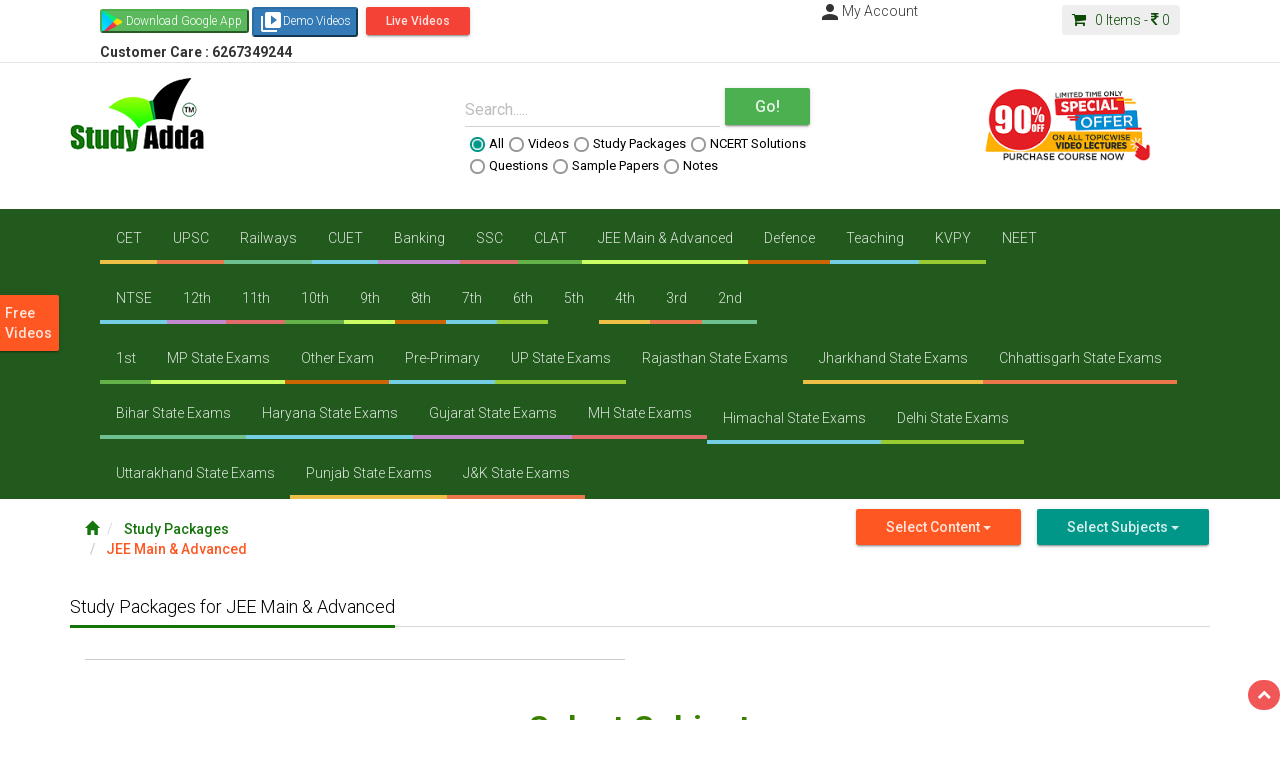

--- FILE ---
content_type: text/html; charset=UTF-8
request_url: https://www.studyadda.com/study-packages/jee-main-advanced/28
body_size: 21307
content:
<script type="text/javascript">
var currentTime  = new Date();
var hours = currentTime.getHours();
var minutes = currentTime.getMinutes();

var suffix = "AM";

if (hours >= 12) {
    suffix = "PM";
    hours = hours - 12;
}

if (hours == 0) {
    hours = 12;
}

if (minutes < 10) {
    minutes = "0" + minutes;
}
var timeind =hours + ":" + minutes + " " + suffix;
   var expires; 
    var days=1;  
	var name="indtime";
	var value=timeind;
        var date = new Date(); 
        date.setTime(date.getTime() + (days * 24 * 60 * 60 * 1000)); 
        expires = "; expires=" + date.toGMTString(); 
      
    document.cookie = escape(name) + "=" +  
        escape(value) + expires + "; path=/"; 

</script><!DOCTYPE html>
<html lang="en">
<head>
<!--Google Code-->
<!-- Global site tag (gtag.js) - Google Ads: 634245748 -->
<script async src="https://www.googletagmanager.com/gtag/js?id=AW-634245748"></script>
<script>
  window.dataLayer = window.dataLayer || [];
  function gtag(){dataLayer.push(arguments);}
  gtag('js', new Date());
  gtag('config', 'AW-634245748');
</script>
<!-- BOLT Sandbox/test Payumoney //-->
<!--End-->
    <meta charset="utf-8">
    <meta http-equiv="X-UA-Compatible" content="IE=edge">
  <!--
orignal <meta name="viewport" content="width=device-width, initial-scale=1">
  this meta viewport is required for BOLT //-->
<meta name="viewport" content="width=device-width, initial-scale=1, maximum-scale=1, user-scalable=no" >
    <title>Study Packages for JEE Main & Advanced - Studyadda.com  </title>
    <meta name="description" content="Free Study Packages for JEE Main & Advanced">
    <meta name="keywords" content="IIT, IIT-JEE, IIT-JEE 2011, AIEEE, CBSE BOARD, ICSE BOARD, NEET, Exam Alert, Expert Help, Career Counselling, Latest Educational News, Sample Papers, Test Papers, Study Packages, Projects, Results, Scholarship, Blog, My Community, Dictionary, Calculator, Free Study Packages for All type of Exams, Free IIT-JEE Study Packages, Total Free Study Packages for IIT-JEE, AIEEE Free Study Packages, IIT-JEE Study Packages, Free Study Packages of AIEEE, NEET Study Packages, Free NEET Study Packages, FREE Video Lectures">
    <meta name="author" content="">
    <link rel="shortcut icon" href="https://www.studyadda.com/favicon.ico" />
    
<meta property="og:title" content="Study Packages for JEE Main & Advanced - Studyadda.com" />
<meta property="og:description" content="Free Study Packages for JEE Main & Advanced" />
<meta property="og:image" content="" />
<meta property="og:url" content="https://www.studyadda.com/"/>
<meta property="og:image:type" content="image/jpeg" /> 
<meta property="og:locale" content="en_GB" />
<meta property="og:locale:alternate" content="fr_FR" />
<meta property="og:locale:alternate" content="es_ES" />
<meta property="og:type" content="article" />

<!-- Bootstrap Core CSS -->
<link href="https://www.studyadda.com/assets/frontend/css/bootstrap.min.css" rel="stylesheet">
<link rel="stylesheet" type="text/css" href="https://www.studyadda.com/assets/frontend/css/bootstrap-material-design.css">
<!--
Check wheter ripples.css used or not 
<link rel="stylesheet" type="text/css" href="">
-->
<!-- Custom Fonts -->
<link href="https://www.studyadda.com/assets/frontend/font-awesome/css/font-awesome.min.css" rel="stylesheet" type="text/css">
<link rel="stylesheet" type="text/css" href="//fonts.googleapis.com/css?family=Roboto:300,400,500,700|Open+Sans:400,600|Material+Icons&display=swap">

<!-- Custom CSS -->
<link href="https://www.studyadda.com/assets/frontend/css/main.css" rel="stylesheet">
<link href="https://www.studyadda.com/assets/frontend/css/toastr.min.css" rel="stylesheet"/>
 <link rel="stylesheet" type="text/css" href="https://www.studyadda.com/assets/css/effect.css">        <!-- Material Design fonts -->
 
    <!-- HTML5 Shim and Respond.js IE8 support of HTML5 elements and media queries -->
    <!-- WARNING: Respond.js doesn't work if you view the page via file:// -->
    <!--[if lt IE 9]>
        <script src="https://oss.maxcdn.com/libs/html5shiv/3.7.0/html5shiv.js"></script>
        <script src="https://oss.maxcdn.com/libs/respond.js/1.4.2/respond.min.js"></script>
    [endif]-->
  
    <script>
        var base_url="https://www.studyadda.com/";
    </script>
    
    
    <script>
(function(i,s,o,g,r,a,m){i['GoogleAnalyticsObject']=r;i[r]=i[r]||function(){
    (i[r].q=i[r].q||[]).push(arguments)},i[r].l=1*new Date();a=s.createElement(o),
        m=s.getElementsByTagName(o)[0];a.async=1;a.src=g;m.parentNode.insertBefore(a,m)
})(window,document,'script','//www.google-analytics.com/analytics.js','ga');

ga('create', 'UA-40859911-1', 'studyadda.com');
ga('send', 'pageview');

</script> 

</head>
<body class="mainwrapper"><!--<h1 style="color: #d73814;">The Site is down as we are performing important server maintenance, during which time the server will be unavailable for approximately 24 hours. Please hold off on any critical actions until we are finished.
 As always your feedback is appreciated.</h1>-->

  <!-- Navigation -->
  <!-- mobile taoggle panel -->
  
  <nav role="navigation" class="navbar mainnav opentoggle">
    <div class="container">
      <!-- Brand and toggle get grouped for better mobile display -->
      <div class="navbar-header togglepanel">
          
      <div class="mob_lft_logo pull-left"><a href="https://www.studyadda.com/"><img alt="" src="https://www.studyadda.com/assets/frontend/images/logo_mob.png" class="img-responsive img-center mainpadding"></a>
<a title=" Customer Care Number" style="color:white;" class="mob_btn" ><b>Customer Care : 6267349244</b></a></div>
        <button data-target="#bs-example-navbar-collapse-1" data-toggle="collapse" class=" btn-raised navbar-toggle  pull-right mobbut" type="button">
          <span class="sr-only">
            Toggle navigation
          </span>
          <span class="glyphicon glyphicon-th-list"></span>
         <!-- <span class="icon-bar">
          </span>
          <span class="icon-bar">
          </span>
          <span class="icon-bar">
          </span>-->
        </button>
        
        <!-- Cart panel for mobile -->
        <div class="pull-right headercart cartpanel">
            <a class="carttext" href="https://www.studyadda.com/cart">
            <span class="cart-count">
              0            </span>
            <span>
              <img alt="" width="24" height="24" src="https://www.studyadda.com/assets/frontend/images/cart.png">
            </span>
            <p class="rs_img">
              <i class="fa fa-rupee">
              </i>
              <label class="cartprice">
                0              </label>
            </p>
          </a>
          
        </div>
        
      </div>
      <!-- Collect the nav links, forms, and other content for toggling -->
      <div id="bs-example-navbar-collapse-1" class="collapse navbar-collapse">
        <ul class="nav navbar-nav toggle_nav">
          
                        <li>
               <a href='https://www.studyadda.com/exams/cet/135' title='CET' >CET</a>              </li>
                            <li>
               <a href='https://www.studyadda.com/exams/upsc/102' title='UPSC' >UPSC</a>              </li>
                            <li>
               <a href='https://www.studyadda.com/exams/railways/79' title='Railways' >Railways</a>              </li>
                            <li>
               <a href='https://www.studyadda.com/exams/cuet/140' title='CUET' >CUET</a>              </li>
                            <li>
               <a href='https://www.studyadda.com/exams/banking/78' title='Banking' >Banking</a>              </li>
                            <li>
               <a href='https://www.studyadda.com/exams/ssc/77' title='SSC' >SSC</a>              </li>
                            <li>
               <a href='https://www.studyadda.com/exams/clat/73' title='CLAT' >CLAT</a>              </li>
                            <li>
               <a href='https://www.studyadda.com/exams/jee-main-advanced/28' title='JEE Main & Advanced' >JEE Main & Advanced</a>              </li>
                            <li>
               <a href='https://www.studyadda.com/exams/defence/132' title='Defence' >Defence</a>              </li>
                            <li>
               <a href='https://www.studyadda.com/exams/teaching/107' title='Teaching' >Teaching</a>              </li>
                            <li>
               <a href='https://www.studyadda.com/exams/kvpy/105' title='KVPY' >KVPY</a>              </li>
                            <li>
               <a href='https://www.studyadda.com/exams/neet/29' title='NEET' >NEET</a>              </li>
                            <li>
               <a href='https://www.studyadda.com/exams/ntse/72' title='NTSE' >NTSE</a>              </li>
                            <li>
               <a href='https://www.studyadda.com/exams/12th-class/22' title='12th Class' >12th Class</a>              </li>
                            <li>
               <a href='https://www.studyadda.com/exams/11th-class/23' title='11th Class' >11th Class</a>              </li>
                            <li>
               <a href='https://www.studyadda.com/exams/10th-class/24' title='10th Class' >10th Class</a>              </li>
                            <li>
               <a href='https://www.studyadda.com/exams/9th-class/30' title='9th Class' >9th Class</a>              </li>
                            <li>
               <a href='https://www.studyadda.com/exams/8th-class/31' title='8th Class' >8th Class</a>              </li>
                            <li>
               <a href='https://www.studyadda.com/exams/7th-class/38' title='7th Class' >7th Class</a>              </li>
                            <li>
               <a href='https://www.studyadda.com/exams/6th-class/37' title='6th Class' >6th Class</a>              </li>
                            <li>
               <a href='https://www.studyadda.com/exams/5th-class/36' title='5th Class' >5th Class</a>              </li>
                            <li>
               <a href='https://www.studyadda.com/exams/4th-class/35' title='4th Class' >4th Class</a>              </li>
                            <li>
               <a href='https://www.studyadda.com/exams/3rd-class/34' title='3rd Class' >3rd Class</a>              </li>
                            <li>
               <a href='https://www.studyadda.com/exams/2nd-class/33' title='2nd Class' >2nd Class</a>              </li>
                            <li>
               <a href='https://www.studyadda.com/exams/1st-class/32' title='1st Class' >1st Class</a>              </li>
                            <li>
               <a href='https://www.studyadda.com/exams/mp-state-exams/108' title='MP State Exams' >MP State Exams</a>              </li>
                            <li>
               <a href='https://www.studyadda.com/exams/other-exam/80' title='Other Exam' >Other Exam</a>              </li>
                            <li>
               <a href='https://www.studyadda.com/exams/pre-primary/106' title='Pre-Primary' >Pre-Primary</a>              </li>
                            <li>
               <a href='https://www.studyadda.com/exams/up-state-exams/112' title='UP State Exams	' >UP State Exams	</a>              </li>
                            <li>
               <a href='https://www.studyadda.com/exams/rajasthan-state-exams/115' title='Rajasthan State Exams	' >Rajasthan State Exams	</a>              </li>
                            <li>
               <a href='https://www.studyadda.com/exams/jharkhand-state-exams/116' title='Jharkhand State Exams' >Jharkhand State Exams</a>              </li>
                            <li>
               <a href='https://www.studyadda.com/exams/chhattisgarh-state-exams/117' title='Chhattisgarh State Exams' >Chhattisgarh State Exams</a>              </li>
                            <li>
               <a href='https://www.studyadda.com/exams/bihar-state-exams/118' title='Bihar State Exams' >Bihar State Exams</a>              </li>
                            <li>
               <a href='https://www.studyadda.com/exams/haryana-state-exams/119' title='Haryana State Exams' >Haryana State Exams</a>              </li>
                            <li>
               <a href='https://www.studyadda.com/exams/gujarat-state-exams/125' title='Gujarat State Exams' >Gujarat State Exams</a>              </li>
                            <li>
               <a href='https://www.studyadda.com/exams/mh-state-exams/126' title='MH State Exams' >MH State Exams</a>              </li>
                            <li>
               <a href='https://www.studyadda.com/exams/himachal-state-exams/127' title='Himachal State Exams' >Himachal State Exams</a>              </li>
                            <li>
               <a href='https://www.studyadda.com/exams/delhi-state-exams/128' title='Delhi State Exams' >Delhi State Exams</a>              </li>
                            <li>
               <a href='https://www.studyadda.com/exams/uttarakhand-state-exams/129' title='Uttarakhand State Exams' >Uttarakhand State Exams</a>              </li>
                            <li>
               <a href='https://www.studyadda.com/exams/punjab-state-exams/130' title='Punjab State Exams' >Punjab State Exams</a>              </li>
                            <li>
               <a href='https://www.studyadda.com/exams/jk-state-exams/131' title='J&K State Exams ' >J&K State Exams </a>              </li>
                                          <li>
                  <a href="https://www.studyadda.com/videos" title="Videos - studyadda.com">
                        Videos                </a>
              </li>
                            <li>
                  <a href="https://www.studyadda.com/study-packages" title="Study Packages - studyadda.com">
                        Study Packages                </a>
              </li>
                            <li>
                  <a href="https://www.studyadda.com/online-test" title="Test Series - studyadda.com">
                        Test Series                </a>
              </li>
                            <li>
                  <a href="https://www.studyadda.com/ncert-solution" title="Ncert Solutions - studyadda.com">
                        Ncert Solutions                </a>
              </li>
                            <li>
                  <a href="https://www.studyadda.com/sample-papers" title="Sample Papers - studyadda.com">
                        Sample Papers                </a>
              </li>
                            <li>
                  <a href="https://www.studyadda.com/question-bank" title="Questions Bank - studyadda.com">
                        Questions Bank                </a>
              </li>
                            <li>
                  <a href="https://www.studyadda.com/notes" title="Notes - studyadda.com">
                        Notes                </a>
              </li>
                            <li>
                  <a href="https://www.studyadda.com/solved-papers" title="Solved Papers - studyadda.com">
                        Solved Papers                </a>
              </li>
                            <li>
                  <a href="https://www.studyadda.com/current-affairs" title="Current Affairs - studyadda.com">
                        Current Affairs                </a>
              </li>
                        
        </ul>
          
      </div>
      <!-- /.navbar-collapse -->
    </div>
      <!-- mobile user profile  -->
      <!-- after login panel -->
        <div class="login_panel_mob">
        <a class="btn-xs btn btn-primary btn-raised  btn-sm" href="https://www.studyadda.com/login" title="Studyadda-Login">
        Login
        </a>
        <a class="btn-xs btn btn-success btn-raised btn-sm" href="https://www.studyadda.com/login" title="Studyadda-SignUp">
        Sign Up
        </a> 
        <a title="Featured Videos" class="btn btn-sm btn-warning btn-raised mob_btn" href="https://www.studyadda.com/featured-videos">Demo Videos</a>  
 <a title="Featured Videos" class="btn btn-sm btn-danger btn-raised mob_btn" href="https://www.studyadda.com/videos/livevideo/play">Live Videos</a>  		
	  <a style="" title="Android Application" class="btn btn-sm btn-warning btn-raised mob_btn" title="Studyadda App" href="https://play.google.com/store/apps/details?id=com.study.adda">
		  <i class="material-icons" style="font-size:12px;">android</i>
		  Android Application
	  </a>         
	  
      <a style="" title="Purchase Courses" class="btn btn-sm btn-primary btn-raised mob_btn" href="https://www.studyadda.com/purchase-courses"><i class="material-icons" style="font-size:12px;">shopping_cart</i>Purchase Courses&nbsp;&nbsp;</a> </div>
            <!-- /.container -->
  </nav>
  <!-- Navigation -->
  <nav class="navbar topnav" role="navigation">
    <div class="container">
      <!-- Brand and toggle get grouped for better mobile display -->
      <div class="col-lg-12 col-md-12 col-sm-12 col-xs-12">
       <!-- <div class="topcontact col-lg-3 col-md-3 col-sm-2 col-xs-12">
              <a href="mailto:info@studyadda.com" title="info@studyadda.com">
            <i class="fa fa-envelope-square fa-2">: info@studyadda.com 
            </i>&nbsp;&nbsp;&nbsp;<i style="float:right" class="fa fa-share-alt fa-2 hidden-xs">: SHARE ON
            </i>
              </a>
        </div>
    <div class="col-md-2 col-lg-2 col-sm-2 col-xs-12 hidden-xs" style="float:left"> 
    //AddToAny BEGIN
    <div class="a2a_kit a2a_kit_size_32 a2a_default_style">
<a class="a2a_button_facebook">&nbsp;&nbsp;</a>
<a class="a2a_button_whatsapp">&nbsp;&nbsp;</a>
<a class="a2a_button_twitter">&nbsp;&nbsp;</a>
</div>
<script async src="https://static.addtoany.com/menu/page.js"></script>
// AddToAny END 
</div>
-->
<div class="col-lg-6 col-md-6 col-sm-6 col-xs-12 hidden-xs" style="color:black;">

  <a target="_blank" title="Studyadda App" href="https://play.google.com/store/apps/details?id=com.study.adda">
    <button class="btn-xs btn-raised btn-success" style="background-image:url('https://www.studyadda.com/../assets/playstore.png'); background-repeat:no-repeat; padding-left:24px; background-size:20px;"><i class="fab fa-google-play"></i>Download Google App </button>
  </a>
      
       <!--  <div class="col-lg-4 col-md-4 col-sm-4 col-xs-6 hidden-xs" style="float:center" > -->                
                  <!--<a target="_blank" title="Purchase Courses" href="https://www.studyadda.com/purchase-courses"><button class="btn-xs btn-raised btn-warning"><i class="material-icons">shopping_cart</i>Purchase Courses</button></a>
          -->
            <!--</div>-->
      
  <a target="_blank" title="Demo Videos" href="https://www.studyadda.com/featured-videos">
    <button class="btn-xs btn-raised btn-primary"><i class="material-icons">video_library</i>Demo Videos</button>
  </a>
 <a title="Featured Videos" class="btn btn-sm btn-danger btn-raised mob_btn" href="https://www.studyadda.com/videos/livevideo/play">Live Videos</a> <br>

<a title=" Customer Care Number" class="mob_btn" ><b>Customer Care : 6267349244</b></a>
</div>  

    <div class="col-lg-6 col-md-6 col-sm-6 col-xs-12 hidden-xs" style="float:center">             
              <div class="hidden-xs col-xs-12 col-sm-6 col-lg-6 col-md-6 nopadding">                
                  <!-- login and signup -->
                  ----                  <!-- after login panel -->
                  <div class="pull-right">
                      <a  title="My Studyadda Account" href="https://www.studyadda.com/login"><i class="material-icons">person</i>My Account
                  </a>                  
                  </div>
                                </div>
              <div class="col-xs-12 col-sm-6 col-lg-6 col-md-6 cartitems">
                <div class="pull-right headercart mobpanel">                  
                  <a class="carttext" href="https://www.studyadda.com/cart">
                  <i class="fa fa-shopping-cart">
                  </i>
                  &nbsp;
                      <span class="cart-count">0</span> Items - 
                    <i class="fa fa-rupee">
                    </i>
                      <span class="cartprice">0</span>
                  </a>
                </div>
              </div>
          </div>
</div>

      
      <!--<div class="collapse navbar-collapse nopadding" style="font-size:13px">
         <ul class="toplinks">
                                    <li>
            <a style="color:#0b4905" href="https://www.studyadda.com/videos" title="Studyadda Videos">
                        Videos            </a>
            </li>
                          
              <li>
                  <a style="color:#0b4905" href="https://www.studyadda.com/study-packages" title="Study Packages - studyadda.com">
                        Study Packages                </a>
              </li>
                                    <li>
            <a style="color:#0b4905" href="https://www.studyadda.com/online-test" title="Studyadda Test Series">
                        Test Series            </a>
            </li>
                                    <li>
            <a style="color:#0b4905" href="https://www.studyadda.com/ncert-solution" title="Studyadda Ncert Solutions">
                        Ncert Solutions            </a>
            </li>
                                    <li>
            <a style="color:#0b4905" href="https://www.studyadda.com/sample-papers" title="Studyadda Sample Papers">
                        Sample Papers            </a>
            </li>
                                    <li>
            <a style="color:#0b4905" href="https://www.studyadda.com/question-bank" title="Studyadda Questions Bank">
                        Questions Bank            </a>
            </li>
                                    <li>
            <a style="color:#0b4905" href="https://www.studyadda.com/notes" title="Studyadda Notes">
                        Notes            </a>
            </li>
                                    <li>
            <a style="color:#0b4905" href="https://www.studyadda.com/solved-papers" title="Studyadda Solved Papers">
                        Solved Papers            </a>
            </li>
                                    <li>
            <a style="color:#0b4905" href="https://www.studyadda.com/current-affairs" title="Studyadda Current Affairs">
                        Current Affairs            </a>
            </li>
                          
           <li><a href="https://www.studyadda.com/amazing-facts" title="Studyadda-amazing-facts">
            Amazing Facts
            </a>
            </li>
          
                
<li>
<a href=""  title="News- ">
News
</a>
</li>
<li>
<a href=""  title="Institutes - ">
Institutes
</a>
</li>

              </ul>
          </div>-->
          <!-- /.navbar-collapse -->
      </div>
      <!-- /.container -->
  </nav>
  <header>
    <!-- Header Carousel -->
    <div class="container header-top_box">    
      <div class="col-lg-2 col-md-2 nopadding mob_no">
        <a href="https://www.studyadda.com/">
          <img alt="" width="134" height="74" src="https://www.studyadda.com/assets/frontend/images/logo_new.png" class="img-responsive img-center mainpadding">
        </a>
      </div>
      <div class=" col-lg-offset-2 col-lg-4 col-md-4 mainpadding searchpanel">
                  <div class="col-lg-12">
<form name="mainsearch" id="mainsearch" action="https://www.studyadda.com/search"  >
          <div class="input-group">
            <div class="form-group label-floating is-empty">
<label class="control-label" for="focusedInput1" >
Search.....
</label>                <input name="search_txt" id="search_txt" class="form-control" type="text">
                        <span class="material-input">
                        </span>
                      </div>
                      <span class="input-group-btn">
                          <button class=" btn-md btn btn-success btn-raised btn-lg searchgo" type="submit">
                          Go!
                        </button>
                      </span>
                  </div>
                  <ul class="nav nav-pills searchoptions">
                    <li class="radio">
                      <label>
                          <input type="radio" value="all" name="search" checked="">
                          
                          All
                        </label>
                        
                       </li>
                       <li class="radio">
                         <label>
                           <input type="radio" value="videos" name="search">
                           
                           Videos 
                           </label>
                         </li>
                         <li class="radio">
                           <label>
                             <input type="radio" value="study-packages" name="search">
                             
                             Study Packages 
                             </label>
                           </li>
                           <li class="radio">
                             <label>
                               <input type="radio" value="ncert-solution" name="search">
                               
                               NCERT Solutions 
                               </label>
                             </li>
                             <li class="radio">
                               <label>
                                 <input type="radio" value="question-bank" name="search">
                                 Questions 
                                 </label>
                               </li>
                               <li class="radio">
                                 <label>
                                   <input type="radio" value="sample-papers" name="search">
                                   Sample Papers 
                                   </label>
                                 </li>
                                 <li class="radio">
                                   <label>
                                     <input type="radio" value="notes" name="search"/>
                                     Notes
                                     </label>
                                    
                                   </li>
                                  <!-- <li class="radio">
                                     <label>
                                       <input type="radio"  value="onlinetests" name="search">
                                       
                                       Online Test 
                                     </li>-->
                       </ul>  </form>
              </div>
    
                    </div>


           <div class="col-xs-12 col-sm-12 col-lg-offset-1 col-lg-3 col-md-3 mainpadding  hidden-xs text-center">
     <a class="pur_course" target="_blank" title="Purchase Courses" href="https://www.studyadda.com/purchase-courses">
     <img  style="margin-top:2px;" src="https://www.studyadda.com/assets/images/discount.png"></a>
     </div>
     <div class="col-lg-12">
     <div id="TR-da16b682-d853-11ed-8147-31ed7fab2f9a"></div>
     </div>
      </div>
      <nav role="navigation" class="navbar" style="background:rgba(11,73,5,.9) !important;border-radius:0;margin-bottom:0;" >
        <div class="container">      
          <div id="bs-example-navbar-collapse-1" class="collapse navbar-collapse">
           <div class="col-md-12 col-md-12 col-sm-12 col-xs-6" ><ul class="nav navbar-nav toggle_nav">
                            <li style="padding:1px">
               <a href='https://www.studyadda.com/exams/cet/135'>CET</a>              </li>
                     <li style="padding:1px">
               <a href='https://www.studyadda.com/exams/upsc/102'>UPSC</a>              </li>
                     <li style="padding:1px">
               <a href='https://www.studyadda.com/exams/railways/79'>Railways</a>              </li>
                     <li style="padding:1px">
               <a href='https://www.studyadda.com/exams/cuet/140'>CUET</a>              </li>
                     <li style="padding:1px">
               <a href='https://www.studyadda.com/exams/banking/78'>Banking</a>              </li>
                     <li style="padding:1px">
               <a href='https://www.studyadda.com/exams/ssc/77'>SSC</a>              </li>
                     <li style="padding:1px">
               <a href='https://www.studyadda.com/exams/clat/73'>CLAT</a>              </li>
                     <li style="padding:1px">
               <a href='https://www.studyadda.com/exams/jee-main-advanced/28'>JEE Main & Advanced</a>              </li>
                     <li style="padding:1px">
               <a href='https://www.studyadda.com/exams/defence/132'>Defence</a>              </li>
                     <li style="padding:1px">
               <a href='https://www.studyadda.com/exams/teaching/107'>Teaching</a>              </li>
                     <li style="padding:1px">
               <a href='https://www.studyadda.com/exams/kvpy/105'>KVPY</a>              </li>
                     <li style="padding:1px">
               <a href='https://www.studyadda.com/exams/neet/29'>NEET</a>              </li>
       <br><br><br>              <li style="padding:1px">
               <a href='https://www.studyadda.com/exams/ntse/72'>NTSE</a>              </li>
                     <li style="padding:1px">
               <a href='https://www.studyadda.com/exams/12th-class/22'>12th</a>              </li>
                     <li style="padding:1px">
               <a href='https://www.studyadda.com/exams/11th-class/23'>11th</a>              </li>
                     <li style="padding:1px">
               <a href='https://www.studyadda.com/exams/10th-class/24'>10th</a>              </li>
                     <li style="padding:1px">
               <a href='https://www.studyadda.com/exams/9th-class/30'>9th</a>              </li>
                     <li style="padding:1px">
               <a href='https://www.studyadda.com/exams/8th-class/31'>8th</a>              </li>
                     <li style="padding:1px">
               <a href='https://www.studyadda.com/exams/7th-class/38'>7th</a>              </li>
                     <li style="padding:1px">
               <a href='https://www.studyadda.com/exams/6th-class/37'>6th</a>              </li>
                     <li style="padding:1px">
               <a href='https://www.studyadda.com/exams/5th-class/36'>5th</a>              </li>
                     <li style="padding:1px">
               <a href='https://www.studyadda.com/exams/4th-class/35'>4th</a>              </li>
                     <li style="padding:1px">
               <a href='https://www.studyadda.com/exams/3rd-class/34'>3rd</a>              </li>
                     <li style="padding:1px">
               <a href='https://www.studyadda.com/exams/2nd-class/33'>2nd</a>              </li>
       <br><br><br>              <li style="padding:1px">
               <a href='https://www.studyadda.com/exams/1st-class/32'>1st</a>              </li>
                     <li style="padding:1px">
               <a href='https://www.studyadda.com/exams/mp-state-exams/108'>MP State Exams</a>              </li>
                     <li style="padding:1px">
               <a href='https://www.studyadda.com/exams/other-exam/80'>Other Exam</a>              </li>
                     <li style="padding:1px">
               <a href='https://www.studyadda.com/exams/pre-primary/106'>Pre-Primary</a>              </li>
                     <li style="padding:1px">
               <a href='https://www.studyadda.com/exams/up-state-exams/112'>UP State Exams</a>              </li>
                     <li style="padding:1px">
               <a href='https://www.studyadda.com/exams/rajasthan-state-exams/115'>Rajasthan State Exams</a>              </li>
                     <li style="padding:1px">
               <a href='https://www.studyadda.com/exams/jharkhand-state-exams/116'>Jharkhand State Exams</a>              </li>
                     <li style="padding:1px">
               <a href='https://www.studyadda.com/exams/chhattisgarh-state-exams/117'>Chhattisgarh State Exams</a>              </li>
                     <li style="padding:1px">
               <a href='https://www.studyadda.com/exams/bihar-state-exams/118'>Bihar State Exams</a>              </li>
                     <li style="padding:1px">
               <a href='https://www.studyadda.com/exams/haryana-state-exams/119'>Haryana State Exams</a>              </li>
                     <li style="padding:1px">
               <a href='https://www.studyadda.com/exams/gujarat-state-exams/125'>Gujarat State Exams</a>              </li>
                     <li style="padding:1px">
               <a href='https://www.studyadda.com/exams/mh-state-exams/126'>MH State Exams</a>              </li>
       <br><br><br>              <li style="padding:1px">
               <a href='https://www.studyadda.com/exams/himachal-state-exams/127'>Himachal State Exams</a>              </li>
                     <li style="padding:1px">
               <a href='https://www.studyadda.com/exams/delhi-state-exams/128'>Delhi State Exams</a>              </li>
                     <li style="padding:1px">
               <a href='https://www.studyadda.com/exams/uttarakhand-state-exams/129'>Uttarakhand State Exams</a>              </li>
                     <li style="padding:1px">
               <a href='https://www.studyadda.com/exams/punjab-state-exams/130'>Punjab State Exams</a>              </li>
                     <li style="padding:1px">
               <a href='https://www.studyadda.com/exams/jk-state-exams/131'>J&K State Exams</a>              </li>
         
               </ul></div>
          </div>          
          </div>         
      </nav>
    <div id="msg_waiting" 
    style="display: none;  
    position:absolute;
    width:592px;
    height:512px; 
    left:99%; 
    top:70%;
    margin-left:-296px; 
    margin-top:-256px;">
        <span class="msg-gif">
        <img src="https://www.studyadda.com/assets/frontend/images/msg-gif.GIF" alt="spinner"/>
        </span>
     </div>
    <link rel="stylesheet" type="text/css" href="https://www.studyadda.com/assets/css/effect.css">
    <link rel="stylesheet" type="text/css" href="https://www.studyadda.com/assets/frontend/css/shape-oppo.css">
     <!--<link rel="stylesheet" type="text/css" href="https://www.studyadda.com/assets/css/animate.css">-->
  </header>  <div id="wrapper">
    <div class="container">
        <div class="row">
            <div class="col-md-12">
	<div class="col-lg-6 col-md-6 col-sm-12 col-xs-12">
    <div class="col-xs-12 col-sm-12 col-md-7 mobnone">
        <ol class="breadcrumb">
            
                <li >
                                            <a title="Studyadda" href="https://www.studyadda.com/">
                            <i class="glyphicon glyphicon-home"></i>                        </a>
                                    </li>
    
                <li >
                                            <a title="Studyadda" href="https://www.studyadda.com/study-packages">
                             Study Packages                        </a>
                                    </li>
    
                <li class="active">
                    JEE Main & Advanced                </li>
    
        </ol>
    </div>
	</div>

      
	           <div class="col-lg-6 col-md-6 col-sm-12 col-xs-12 rht_exam_select hidden-xs">
     <div class="lang_tran col-lg-4 col-md-4 col-sm-12 col-xs-12" style="display:block; margin-top:10px;">
	 
	 </div>		

                
                <div class="col-lg-4 col-md-4 col-sm-12 col-xs-12 btn-group">
                    <a href="" data-target="#" class="btn btn-raised dropdown-toggle btn-warning" data-toggle="dropdown" aria-expanded="false">
                        Select Content
                        <span class="caret"></span>
                    </a><ul class="dropdown-menu">
                                                            <li><a href="https://www.studyadda.com/videos/jee-main-advanced/28">Videos</a></li>
                                            <li><a href="https://www.studyadda.com/study-packages/jee-main-advanced/28">Study Packages</a></li>
                                            <li><a href="https://www.studyadda.com/online-test/jee-main-advanced/28">Test Series</a></li>
                                            <li><a href="https://www.studyadda.com/ncert-solution/jee-main-advanced/28">Ncert Solutions</a></li>
                                            <li><a href="https://www.studyadda.com/sample-papers/jee-main-advanced/28">Sample Papers</a></li>
                                            <li><a href="https://www.studyadda.com/question-bank/jee-main-advanced/28">Questions Bank</a></li>
                                            <li><a href="https://www.studyadda.com/notes/jee-main-advanced/28">Notes</a></li>
                                            <li><a href="https://www.studyadda.com/solved-papers/jee-main-advanced/28">Solved Papers</a></li>
                                            <li><a href="https://www.studyadda.com/current-affairs/jee-main-advanced/28">Current Affairs</a></li>
            </ul>
                </div>

            <div class="btn-group">              
                    <a href="" data-target="#" class="btn btn-raised dropdown-toggle btn-primary" data-toggle="dropdown" aria-expanded="false">
                        Select Subjects
                        <span class="caret"></span>
                    </a>
                    <ul class="dropdown-menu">
                                                    <li>
            <a href='https://www.studyadda.com/study-packages/jee-main-advanced/28/3/3'>Mathematics</a>                            </li>
                                            <li>
            <a href='https://www.studyadda.com/study-packages/jee-main-advanced/28/1/1'>Physics</a>                            </li>
                                            <li>
            <a href='https://www.studyadda.com/study-packages/jee-main-advanced/28/2/2'>Chemistry</a>                            </li>
                
                    </ul>
                </div>


        </div>
        </div>
<div class="clearfix"></div>
<div class="col-md-12">
<div class="heading-bar ">
                            <h1>Study Packages for JEE Main & Advanced 
             </h1>        <span class="h-line"></span>
    </div>
</div>
    <!--End Slider -->
                         
                                    
                        
       <div class="clearfix"></div>    
            <div class="col-sm-12 col-md-12">
                                <div class="ncert_cont col-sm-12 col-md-6">
                                                                        <ul class="nav">
                                                </div>
     <div class="clearfix"></div>
                <div id="page-inner" class="exam_page_cont">
                    <!-- /. ROW  -->
                  <div class="row"> 
                                <!--Showing Subject Start-->
                                <div class="col-md-12 text-center bavl">
                                    <h2 class="select_heading">Select Subject</h2>      
                                </div>     
                                <div class="container">
                                    <div class="row">
                                        <div class="col-lg-12">
                                            <p>
                                                                                    <div class="sub_btn">
												<a style="text-transform:none" title="Study Packages for Mathematics" href="https://www.studyadda.com/study-packages/jee-main-advanced/28/mathematics/3" class='btn btn-sq-lg btn-warning'><i class='fa fa-book fa-5x'></i><br/>Mathematics<br><span>(431 Packages  )</span> </a> 	
												</div>												
                                                <div class="sub_btn">
												<a style="text-transform:none" title="Study Packages for Physics" href="https://www.studyadda.com/study-packages/jee-main-advanced/28/physics/1" class='btn btn-sq-lg btn-info'><i class='fa fa-book fa-5x'></i><br/>Physics<br><span>(824 Packages  )</span> </a> 	
												</div>												
                                                <div class="sub_btn">
												<a style="text-transform:none" title="Study Packages for Chemistry" href="https://www.studyadda.com/study-packages/jee-main-advanced/28/chemistry/2" class='btn btn-sq-lg btn-default'><i class='fa fa-book fa-5x'></i><br/>Chemistry<br><span>(507 Packages  )</span> </a> 	
												</div>												
                                            </p>
                                        </div>
                                    </div>
                                </div>
                                <!--End Showing Subject -->   
                     </div>
            </div>
            </div>
               
            
       <div class="clearfix"></div>    
            <div class="col-md-12">
                    <div class="col-xs-12 col-md-12 prod_list_exam">
        <div class="col-md-12 text-center bavl"><h2 class="select_heading"> 
                 Recent  Study Packages</h2></div>
        <!-- product slide -->

        <!-- Controls -->

        <!-- Wrapper for slides -->
<div class="Clearfix"></div> 
        <div class="row">
                                <div class="col-xs-6 col-sm-3 col-md-3 col-lg-3">
                        <div class="col-item">
                            <div class="photo prod_list_badge"> 
                                <a href="https://www.studyadda.com/study-packages/jee-main-advanced/physics/nlm-friction-circular-motion/vertical-circular-motion-lecture-notes-by-lalit-sardana-sir/vertical-circular-motion-lecture-notes-by-lalit-sardana-sir/28689">
                                                                        <img src="https://www.studyadda.com/assets/frontend/images/ebooks.png" class="img-responsive lazy" />                                                                     </a>
                            </div>
                            <div class="info">
                                <div class="row">
                                    <div class="price col-xs-12 col-md-12" style="height:75px;">
                                                                                <h5 class="vid_prod_hed"  title="Vertical Circular Motion Lecture Notes By Lalit Sardana&#8230;">Vertical Circular Motion Lecture Notes By Lalit Sa...</h5>       
                                    </div>
                                </div>
             
                                    <div class="separator btn_prod_ved">
                                        <p class="buy_btn">
                                                                                            										
<a href="https://www.studyadda.com/purchase-courses#urlid_" class="subjectbtn btn btn-warning  btn-raised btn-lg">Buy Now</a>
												<!--<button itemname="Vertical Circular Motion Lecture Notes By Lalit Sardana Sir" 
                                                        type="1" 
                                                        itemprice="20" 
                                                        itemid="25921"                                       itemqty="1"
                                                        offline='0'
                                                        action_type="1"
                                                        class="btn-md btn btn-raised btn-warning addtocart" name="btnAddToCart">Buy Now</button>-->
                                                                                    </p> 
                                    </div>
                                                            </div>
                        </div>
                    </div> 
                    <div 
class="Clearfix"><p>&nbsp;&nbsp;&nbsp;</p></div>
                                        <div class="col-xs-6 col-sm-3 col-md-3 col-lg-3">
                        <div class="col-item">
                            <div class="photo prod_list_badge"> 
                                <a href="https://www.studyadda.com/study-packages/jee-main-advanced/chemistry/concepts-of-acids-bases/quadratic-inequality-lecture-notes-by-lalit-sardana-sir/quadratic-inequality-lecture-notes-by-lalit-sardana-sir/28688">
                                                                        <img src="https://www.studyadda.com/assets/frontend/images/ebooks.png" class="img-responsive lazy" />                                                                     </a>
                            </div>
                            <div class="info">
                                <div class="row">
                                    <div class="price col-xs-12 col-md-12" style="height:75px;">
                                                                                <h5 class="vid_prod_hed"  title="Quadratic Inequality Lecture Notes By Lalit Sardana&#8230;">Quadratic Inequality Lecture Notes By Lalit Sardan...</h5>       
                                    </div>
                                </div>
             
                                    <div class="separator btn_prod_ved">
                                        <p class="buy_btn">
                                                                                            										
<a href="https://www.studyadda.com/purchase-courses#urlid_" class="subjectbtn btn btn-warning  btn-raised btn-lg">Buy Now</a>
												<!--<button itemname="Quadratic Inequality Lecture Notes By Lalit Sardana Sir" 
                                                        type="1" 
                                                        itemprice="20" 
                                                        itemid="25920"                                       itemqty="1"
                                                        offline='0'
                                                        action_type="1"
                                                        class="btn-md btn btn-raised btn-warning addtocart" name="btnAddToCart">Buy Now</button>-->
                                                                                    </p> 
                                    </div>
                                                            </div>
                        </div>
                    </div> 
                                        <div class="col-xs-6 col-sm-3 col-md-3 col-lg-3">
                        <div class="col-item">
                            <div class="photo prod_list_badge"> 
                                <a href="https://www.studyadda.com/study-packages/jee-main-advanced/chemistry/concepts-of-acids-bases/bronsted-lowry-concept-lecture-notes-by-lalit-sardana-sir/bronsted-lowry-concept-lecture-notes-by-lalit-sardana-sir/28687">
                                                                        <img src="https://www.studyadda.com/assets/frontend/images/ebooks.png" class="img-responsive lazy" />                                                                     </a>
                            </div>
                            <div class="info">
                                <div class="row">
                                    <div class="price col-xs-12 col-md-12" style="height:75px;">
                                                                                <h5 class="vid_prod_hed"  title="Bronsted - Lowry Concept Lecture Notes By Lalit Sardana&#8230;">Bronsted - Lowry Concept Lecture Notes By Lalit Sa...</h5>       
                                    </div>
                                </div>
             
                                    <div class="separator btn_prod_ved">
                                        <p class="buy_btn">
                                                                                            										
<a href="https://www.studyadda.com/purchase-courses#urlid_" class="subjectbtn btn btn-warning  btn-raised btn-lg">Buy Now</a>
												<!--<button itemname="Bronsted - Lowry Concept Lecture Notes By Lalit Sardana Sir" 
                                                        type="1" 
                                                        itemprice="20" 
                                                        itemid="25919"                                       itemqty="1"
                                                        offline='0'
                                                        action_type="1"
                                                        class="btn-md btn btn-raised btn-warning addtocart" name="btnAddToCart">Buy Now</button>-->
                                                                                    </p> 
                                    </div>
                                                            </div>
                        </div>
                    </div> 
                                        <div class="col-xs-6 col-sm-3 col-md-3 col-lg-3">
                        <div class="col-item">
                            <div class="photo prod_list_badge"> 
                                <a href="https://www.studyadda.com/study-packages/jee-main-advanced/physics/work-energy-power-collision-करय-ऊरज-और-शकत/mechanical-power-lecture-notes-by-lalit-sardana-sir/mechanical-power-lecture-notes-by-lalit-sardana-sir/28686">
                                                                        <img src="https://www.studyadda.com/assets/frontend/images/ebooks.png" class="img-responsive lazy" />                                                                     </a>
                            </div>
                            <div class="info">
                                <div class="row">
                                    <div class="price col-xs-12 col-md-12" style="height:75px;">
                                                                                <h5 class="vid_prod_hed"  title="Mechanical Power Lecture Notes By Lalit Sardana Sir">Mechanical Power Lecture Notes By Lalit Sardana Si...</h5>       
                                    </div>
                                </div>
             
                                    <div class="separator btn_prod_ved">
                                        <p class="buy_btn">
                                                                                            										
<a href="https://www.studyadda.com/purchase-courses#urlid_" class="subjectbtn btn btn-warning  btn-raised btn-lg">Buy Now</a>
												<!--<button itemname="Mechanical Power Lecture Notes By Lalit Sardana Sir" 
                                                        type="1" 
                                                        itemprice="20" 
                                                        itemid="25918"                                       itemqty="1"
                                                        offline='0'
                                                        action_type="1"
                                                        class="btn-md btn btn-raised btn-warning addtocart" name="btnAddToCart">Buy Now</button>-->
                                                                                    </p> 
                                    </div>
                                                            </div>
                        </div>
                    </div> 
                                        <div class="col-xs-6 col-sm-3 col-md-3 col-lg-3">
                        <div class="col-item">
                            <div class="photo prod_list_badge"> 
                                <a href="https://www.studyadda.com/study-packages/jee-main-advanced/physics/work-energy-power-collision-करय-ऊरज-और-शकत/solid-non-conducting-sphere-lecture-notes-by-lalit-sardana-sir/solid-non-conducting-sphere-lecture-notes-by-lalit-sardana-sir/28685">
                                                                        <img src="https://www.studyadda.com/assets/frontend/images/ebooks.png" class="img-responsive lazy" />                                                                     </a>
                            </div>
                            <div class="info">
                                <div class="row">
                                    <div class="price col-xs-12 col-md-12" style="height:75px;">
                                                                                <h5 class="vid_prod_hed"  title="Solid non conducting sphere Lecture Notes By Lalit&#8230;">Solid non conducting sphere Lecture Notes By Lalit...</h5>       
                                    </div>
                                </div>
             
                                    <div class="separator btn_prod_ved">
                                        <p class="buy_btn">
                                                                                            										
<a href="https://www.studyadda.com/purchase-courses#urlid_" class="subjectbtn btn btn-warning  btn-raised btn-lg">Buy Now</a>
												<!--<button itemname="Solid non conducting sphere Lecture Notes By Lalit Sardana Sir" 
                                                        type="1" 
                                                        itemprice="20" 
                                                        itemid="25917"                                       itemqty="1"
                                                        offline='0'
                                                        action_type="1"
                                                        class="btn-md btn btn-raised btn-warning addtocart" name="btnAddToCart">Buy Now</button>-->
                                                                                    </p> 
                                    </div>
                                                            </div>
                        </div>
                    </div> 
                                        <div class="col-xs-6 col-sm-3 col-md-3 col-lg-3">
                        <div class="col-item">
                            <div class="photo prod_list_badge"> 
                                <a href="https://www.studyadda.com/study-packages/jee-main-advanced/physics/work-energy-power-collision-करय-ऊरज-और-शकत/collisions-lecture-notes-by-lalit-sardana-sir/collisions-lecture-notes-by-lalit-sardana-sir/28684">
                                                                        <img src="https://www.studyadda.com/assets/frontend/images/ebooks.png" class="img-responsive lazy" />                                                                     </a>
                            </div>
                            <div class="info">
                                <div class="row">
                                    <div class="price col-xs-12 col-md-12" style="height:75px;">
                                                                                <h5 class="vid_prod_hed"  title="Collisions Lecture Notes By Lalit Sardana Sir">Collisions Lecture Notes By Lalit Sardana Sir</h5>       
                                    </div>
                                </div>
             
                                    <div class="separator btn_prod_ved">
                                        <p class="buy_btn">
                                                                                            										
<a href="https://www.studyadda.com/purchase-courses#urlid_" class="subjectbtn btn btn-warning  btn-raised btn-lg">Buy Now</a>
												<!--<button itemname="Collisions Lecture Notes By Lalit Sardana Sir" 
                                                        type="1" 
                                                        itemprice="20" 
                                                        itemid="25916"                                       itemqty="1"
                                                        offline='0'
                                                        action_type="1"
                                                        class="btn-md btn btn-raised btn-warning addtocart" name="btnAddToCart">Buy Now</button>-->
                                                                                    </p> 
                                    </div>
                                                            </div>
                        </div>
                    </div> 
                                        <div class="col-xs-6 col-sm-3 col-md-3 col-lg-3">
                        <div class="col-item">
                            <div class="photo prod_list_badge"> 
                                <a href="https://www.studyadda.com/study-packages/jee-main-advanced/physics/work-energy-power-collision-करय-ऊरज-और-शकत/conservative-force-lecture-notes-by-lalit-sardana-sir/conservative-force-lecture-notes-by-lalit-sardana-sir/28683">
                                                                        <img src="https://www.studyadda.com/assets/frontend/images/ebooks.png" class="img-responsive lazy" />                                                                     </a>
                            </div>
                            <div class="info">
                                <div class="row">
                                    <div class="price col-xs-12 col-md-12" style="height:75px;">
                                                                                <h5 class="vid_prod_hed"  title="Conservative Force Lecture Notes By Lalit Sardana&#8230;">Conservative Force Lecture Notes By Lalit Sardana&...</h5>       
                                    </div>
                                </div>
             
                                    <div class="separator btn_prod_ved">
                                        <p class="buy_btn">
                                                                                            										
<a href="https://www.studyadda.com/purchase-courses#urlid_" class="subjectbtn btn btn-warning  btn-raised btn-lg">Buy Now</a>
												<!--<button itemname="Conservative Force Lecture Notes By Lalit Sardana Sir" 
                                                        type="1" 
                                                        itemprice="20" 
                                                        itemid="25915"                                       itemqty="1"
                                                        offline='0'
                                                        action_type="1"
                                                        class="btn-md btn btn-raised btn-warning addtocart" name="btnAddToCart">Buy Now</button>-->
                                                                                    </p> 
                                    </div>
                                                            </div>
                        </div>
                    </div> 
                                        <div class="col-xs-6 col-sm-3 col-md-3 col-lg-3">
                        <div class="col-item">
                            <div class="photo prod_list_badge"> 
                                <a href="https://www.studyadda.com/study-packages/jee-main-advanced/physics/work-energy-power-collision-करय-ऊरज-और-शकत/gravitational-potential-energy-lecture-notes-by-lalit-sardana-sir/gravitational-potential-energy-lecture-notes-by-lalit-sardana-sir/28682">
                                                                        <img src="https://www.studyadda.com/assets/frontend/images/ebooks.png" class="img-responsive lazy" />                                                                     </a>
                            </div>
                            <div class="info">
                                <div class="row">
                                    <div class="price col-xs-12 col-md-12" style="height:75px;">
                                                                                <h5 class="vid_prod_hed"  title="Gravitational Potential Energy Lecture Notes By Lalit&#8230;">Gravitational Potential Energy Lecture Notes By La...</h5>       
                                    </div>
                                </div>
             
                                    <div class="separator btn_prod_ved">
                                        <p class="buy_btn">
                                                                                            										
<a href="https://www.studyadda.com/purchase-courses#urlid_" class="subjectbtn btn btn-warning  btn-raised btn-lg">Buy Now</a>
												<!--<button itemname="Gravitational Potential Energy Lecture Notes By Lalit Sardana Sir" 
                                                        type="1" 
                                                        itemprice="20" 
                                                        itemid="25914"                                       itemqty="1"
                                                        offline='0'
                                                        action_type="1"
                                                        class="btn-md btn btn-raised btn-warning addtocart" name="btnAddToCart">Buy Now</button>-->
                                                                                    </p> 
                                    </div>
                                                            </div>
                        </div>
                    </div> 
                                        <div class="col-xs-6 col-sm-3 col-md-3 col-lg-3">
                        <div class="col-item">
                            <div class="photo prod_list_badge"> 
                                <a href="https://www.studyadda.com/study-packages/jee-main-advanced/physics/work-energy-power-collision-करय-ऊरज-और-शकत/work-energy-power-lecture-notes-by-lalit-sardana-sir/work-energy-power-lecture-notes-by-lalit-sardana-sir/28681">
                                                                        <img src="https://www.studyadda.com/assets/frontend/images/ebooks.png" class="img-responsive lazy" />                                                                     </a>
                            </div>
                            <div class="info">
                                <div class="row">
                                    <div class="price col-xs-12 col-md-12" style="height:75px;">
                                                                                <h5 class="vid_prod_hed"  title="Work, Energy & Power Lecture Notes By Lalit Sardana&#8230;">Work, Energy & Power Lecture Notes By Lalit Sardan...</h5>       
                                    </div>
                                </div>
             
                                    <div class="separator btn_prod_ved">
                                        <p class="buy_btn">
                                                                                            										
<a href="https://www.studyadda.com/purchase-courses#urlid_" class="subjectbtn btn btn-warning  btn-raised btn-lg">Buy Now</a>
												<!--<button itemname="Work, Energy & Power Lecture Notes By Lalit Sardana Sir" 
                                                        type="1" 
                                                        itemprice="20" 
                                                        itemid="25913"                                       itemqty="1"
                                                        offline='0'
                                                        action_type="1"
                                                        class="btn-md btn btn-raised btn-warning addtocart" name="btnAddToCart">Buy Now</button>-->
                                                                                    </p> 
                                    </div>
                                                            </div>
                        </div>
                    </div> 
                    <div 
class="Clearfix"><p>&nbsp;&nbsp;&nbsp;</p></div>
                                        <div class="col-xs-6 col-sm-3 col-md-3 col-lg-3">
                        <div class="col-item">
                            <div class="photo prod_list_badge"> 
                                <a href="https://www.studyadda.com/study-packages/jee-main-advanced/chemistry/equilibrium-समयवसथ/chemical-equilibrium-lecture-notes-by-lalit-sardana-sir/chemical-equilibrium-lecture-notes-by-lalit-sardana-sir/28680">
                                                                        <img src="https://www.studyadda.com/assets/frontend/images/ebooks.png" class="img-responsive lazy" />                                                                     </a>
                            </div>
                            <div class="info">
                                <div class="row">
                                    <div class="price col-xs-12 col-md-12" style="height:75px;">
                                                                                <h5 class="vid_prod_hed"  title="Chemical Equilibrium Lecture Notes By Lalit Sardana&#8230;">Chemical Equilibrium Lecture Notes By Lalit Sardan...</h5>       
                                    </div>
                                </div>
             
                                    <div class="separator btn_prod_ved">
                                        <p class="buy_btn">
                                                                                            										
<a href="https://www.studyadda.com/purchase-courses#urlid_" class="subjectbtn btn btn-warning  btn-raised btn-lg">Buy Now</a>
												<!--<button itemname="Chemical Equilibrium Lecture Notes By Lalit Sardana Sir" 
                                                        type="1" 
                                                        itemprice="20" 
                                                        itemid="25912"                                       itemqty="1"
                                                        offline='0'
                                                        action_type="1"
                                                        class="btn-md btn btn-raised btn-warning addtocart" name="btnAddToCart">Buy Now</button>-->
                                                                                    </p> 
                                    </div>
                                                            </div>
                        </div>
                    </div> 
                                        <div class="col-xs-6 col-sm-3 col-md-3 col-lg-3">
                        <div class="col-item">
                            <div class="photo prod_list_badge"> 
                                <a href="https://www.studyadda.com/study-packages/jee-main-advanced/physics/electrostatics-capacitance/electric-field-intensity-electric-potential-lecture-notes-by-lalit-sardana-sir/electric-field-intensity-electric-potential-lecture-notes-by-lalit-sardana-sir/28679">
                                                                        <img src="https://www.studyadda.com/assets/frontend/images/ebooks.png" class="img-responsive lazy" />                                                                     </a>
                            </div>
                            <div class="info">
                                <div class="row">
                                    <div class="price col-xs-12 col-md-12" style="height:75px;">
                                                                                <h5 class="vid_prod_hed"  title="Electric Field intensity & Electric Potential Lecture&#8230;">Electric Field intensity & Electric Potential Lect...</h5>       
                                    </div>
                                </div>
             
                                    <div class="separator btn_prod_ved">
                                        <p class="buy_btn">
                                                                                            										
<a href="https://www.studyadda.com/purchase-courses#urlid_" class="subjectbtn btn btn-warning  btn-raised btn-lg">Buy Now</a>
												<!--<button itemname="Electric Field intensity & Electric Potential Lecture Notes By Lalit Sardana Sir" 
                                                        type="1" 
                                                        itemprice="20" 
                                                        itemid="25911"                                       itemqty="1"
                                                        offline='0'
                                                        action_type="1"
                                                        class="btn-md btn btn-raised btn-warning addtocart" name="btnAddToCart">Buy Now</button>-->
                                                                                    </p> 
                                    </div>
                                                            </div>
                        </div>
                    </div> 
                                        <div class="col-xs-6 col-sm-3 col-md-3 col-lg-3">
                        <div class="col-item">
                            <div class="photo prod_list_badge"> 
                                <a href="https://www.studyadda.com/study-packages/jee-main-advanced/physics/electrostatics-capacitance/gausslaw-lecture-notes-by-lalit-sardana-sir/gausslaw-lecture-notes-by-lalit-sardana-sir/28678">
                                                                        <img src="https://www.studyadda.com/assets/frontend/images/ebooks.png" class="img-responsive lazy" />                                                                     </a>
                            </div>
                            <div class="info">
                                <div class="row">
                                    <div class="price col-xs-12 col-md-12" style="height:75px;">
                                                                                <h5 class="vid_prod_hed"  title="Gauss'Law Lecture Notes By Lalit Sardana Sir">Gauss'Law Lecture Notes By Lalit Sardana Sir</h5>       
                                    </div>
                                </div>
             
                                    <div class="separator btn_prod_ved">
                                        <p class="buy_btn">
                                                                                            										
<a href="https://www.studyadda.com/purchase-courses#urlid_" class="subjectbtn btn btn-warning  btn-raised btn-lg">Buy Now</a>
												<!--<button itemname="Gauss'Law Lecture Notes By Lalit Sardana Sir" 
                                                        type="1" 
                                                        itemprice="20" 
                                                        itemid="25910"                                       itemqty="1"
                                                        offline='0'
                                                        action_type="1"
                                                        class="btn-md btn btn-raised btn-warning addtocart" name="btnAddToCart">Buy Now</button>-->
                                                                                    </p> 
                                    </div>
                                                            </div>
                        </div>
                    </div> 
                                        <div class="col-xs-6 col-sm-3 col-md-3 col-lg-3">
                        <div class="col-item">
                            <div class="photo prod_list_badge"> 
                                <a href="https://www.studyadda.com/study-packages/jee-main-advanced/physics/electrostatics-capacitance/electric-dipole-lecture-notes-by-lalit-sardana-sir/electric-dipole-lecture-notes-by-lalit-sardana-sir/28677">
                                                                        <img src="https://www.studyadda.com/assets/frontend/images/ebooks.png" class="img-responsive lazy" />                                                                     </a>
                            </div>
                            <div class="info">
                                <div class="row">
                                    <div class="price col-xs-12 col-md-12" style="height:75px;">
                                                                                <h5 class="vid_prod_hed"  title="Electric Dipole Lecture Notes By Lalit Sardana Sir">Electric Dipole Lecture Notes By Lalit Sardana Sir</h5>       
                                    </div>
                                </div>
             
                                    <div class="separator btn_prod_ved">
                                        <p class="buy_btn">
                                                                                            										
<a href="https://www.studyadda.com/purchase-courses#urlid_" class="subjectbtn btn btn-warning  btn-raised btn-lg">Buy Now</a>
												<!--<button itemname="Electric Dipole Lecture Notes By Lalit Sardana Sir" 
                                                        type="1" 
                                                        itemprice="20" 
                                                        itemid="25909"                                       itemqty="1"
                                                        offline='0'
                                                        action_type="1"
                                                        class="btn-md btn btn-raised btn-warning addtocart" name="btnAddToCart">Buy Now</button>-->
                                                                                    </p> 
                                    </div>
                                                            </div>
                        </div>
                    </div> 
                                        <div class="col-xs-6 col-sm-3 col-md-3 col-lg-3">
                        <div class="col-item">
                            <div class="photo prod_list_badge"> 
                                <a href="https://www.studyadda.com/study-packages/jee-main-advanced/physics/electrostatics-capacitance/electrostatic-potential-energy-lecture-notes-by-lalit-sardana-sir/electrostatic-potential-energy-lecture-notes-by-lalit-sardana-sir/28676">
                                                                        <img src="https://www.studyadda.com/assets/frontend/images/ebooks.png" class="img-responsive lazy" />                                                                     </a>
                            </div>
                            <div class="info">
                                <div class="row">
                                    <div class="price col-xs-12 col-md-12" style="height:75px;">
                                                                                <h5 class="vid_prod_hed"  title="Electrostatic Potential Energy Lecture Notes By Lalit&#8230;">Electrostatic Potential Energy Lecture Notes By La...</h5>       
                                    </div>
                                </div>
             
                                    <div class="separator btn_prod_ved">
                                        <p class="buy_btn">
                                                                                            										
<a href="https://www.studyadda.com/purchase-courses#urlid_" class="subjectbtn btn btn-warning  btn-raised btn-lg">Buy Now</a>
												<!--<button itemname="Electrostatic Potential Energy Lecture Notes By Lalit Sardana Sir" 
                                                        type="1" 
                                                        itemprice="20" 
                                                        itemid="25908"                                       itemqty="1"
                                                        offline='0'
                                                        action_type="1"
                                                        class="btn-md btn btn-raised btn-warning addtocart" name="btnAddToCart">Buy Now</button>-->
                                                                                    </p> 
                                    </div>
                                                            </div>
                        </div>
                    </div> 
                                        <div class="col-xs-6 col-sm-3 col-md-3 col-lg-3">
                        <div class="col-item">
                            <div class="photo prod_list_badge"> 
                                <a href="https://www.studyadda.com/study-packages/jee-main-advanced/physics/electrostatics-capacitance/electric-field-lines-lecture-notes-by-lalit-sardana-sir/electric-field-lines-lecture-notes-by-lalit-sardana-sir/28675">
                                                                        <img src="https://www.studyadda.com/assets/frontend/images/ebooks.png" class="img-responsive lazy" />                                                                     </a>
                            </div>
                            <div class="info">
                                <div class="row">
                                    <div class="price col-xs-12 col-md-12" style="height:75px;">
                                                                                <h5 class="vid_prod_hed"  title="Electric Field Lines Lecture Notes By Lalit Sardana&#8230;">Electric Field Lines Lecture Notes By Lalit Sardan...</h5>       
                                    </div>
                                </div>
             
                                    <div class="separator btn_prod_ved">
                                        <p class="buy_btn">
                                                                                            										
<a href="https://www.studyadda.com/purchase-courses#urlid_" class="subjectbtn btn btn-warning  btn-raised btn-lg">Buy Now</a>
												<!--<button itemname="Electric Field Lines Lecture Notes By Lalit Sardana Sir" 
                                                        type="1" 
                                                        itemprice="20" 
                                                        itemid="25907"                                       itemqty="1"
                                                        offline='0'
                                                        action_type="1"
                                                        class="btn-md btn btn-raised btn-warning addtocart" name="btnAddToCart">Buy Now</button>-->
                                                                                    </p> 
                                    </div>
                                                            </div>
                        </div>
                    </div> 
                                        <div class="col-xs-6 col-sm-3 col-md-3 col-lg-3">
                        <div class="col-item">
                            <div class="photo prod_list_badge"> 
                                <a href="https://www.studyadda.com/study-packages/jee-main-advanced/chemistry/equilibrium-समयवसथ/common-ion-effect-lecture-notes-by-lalit-sardana-sir/common-ion-effect-lecture-notes-by-lalit-sardana-sir/28674">
                                                                        <img src="https://www.studyadda.com/assets/frontend/images/ebooks.png" class="img-responsive lazy" />                                                                     </a>
                            </div>
                            <div class="info">
                                <div class="row">
                                    <div class="price col-xs-12 col-md-12" style="height:75px;">
                                                                                <h5 class="vid_prod_hed"  title="Common Ion Effect Lecture Notes By Lalit Sardana Sir">Common Ion Effect Lecture Notes By Lalit Sardana S...</h5>       
                                    </div>
                                </div>
             
                                    <div class="separator btn_prod_ved">
                                        <p class="buy_btn">
                                                                                            										
<a href="https://www.studyadda.com/purchase-courses#urlid_" class="subjectbtn btn btn-warning  btn-raised btn-lg">Buy Now</a>
												<!--<button itemname="Common Ion Effect Lecture Notes By Lalit Sardana Sir" 
                                                        type="1" 
                                                        itemprice="20" 
                                                        itemid="25906"                                       itemqty="1"
                                                        offline='0'
                                                        action_type="1"
                                                        class="btn-md btn btn-raised btn-warning addtocart" name="btnAddToCart">Buy Now</button>-->
                                                                                    </p> 
                                    </div>
                                                            </div>
                        </div>
                    </div> 
                                        <div class="col-xs-6 col-sm-3 col-md-3 col-lg-3">
                        <div class="col-item">
                            <div class="photo prod_list_badge"> 
                                <a href="https://www.studyadda.com/study-packages/jee-main-advanced/chemistry/equilibrium-समयवसथ/ionic-qquilibrium-lecture-notes-by-lalit-sardana-sir/ionic-qquilibrium-lecture-notes-by-lalit-sardana-sir/28673">
                                                                        <img src="https://www.studyadda.com/assets/frontend/images/ebooks.png" class="img-responsive lazy" />                                                                     </a>
                            </div>
                            <div class="info">
                                <div class="row">
                                    <div class="price col-xs-12 col-md-12" style="height:75px;">
                                                                                <h5 class="vid_prod_hed"  title="Ionic Qquilibrium Lecture Notes By Lalit Sardana Sir">Ionic Qquilibrium Lecture Notes By Lalit Sardana S...</h5>       
                                    </div>
                                </div>
             
                                    <div class="separator btn_prod_ved">
                                        <p class="buy_btn">
                                                                                            										
<a href="https://www.studyadda.com/purchase-courses#urlid_" class="subjectbtn btn btn-warning  btn-raised btn-lg">Buy Now</a>
												<!--<button itemname="Ionic Qquilibrium Lecture Notes By Lalit Sardana Sir" 
                                                        type="1" 
                                                        itemprice="20" 
                                                        itemid="25905"                                       itemqty="1"
                                                        offline='0'
                                                        action_type="1"
                                                        class="btn-md btn btn-raised btn-warning addtocart" name="btnAddToCart">Buy Now</button>-->
                                                                                    </p> 
                                    </div>
                                                            </div>
                        </div>
                    </div> 
                    <div 
class="Clearfix"><p>&nbsp;&nbsp;&nbsp;</p></div>
                                        <div class="col-xs-6 col-sm-3 col-md-3 col-lg-3">
                        <div class="col-item">
                            <div class="photo prod_list_badge"> 
                                <a href="https://www.studyadda.com/study-packages/jee-main-advanced/physics/electrostatics-capacitance/electrostatics-lecture-notes-by-lalit-sardana-sir/electrostatics-lecture-notes-by-lalit-sardana-sir/28672">
                                                                        <img src="https://www.studyadda.com/assets/frontend/images/ebooks.png" class="img-responsive lazy" />                                                                     </a>
                            </div>
                            <div class="info">
                                <div class="row">
                                    <div class="price col-xs-12 col-md-12" style="height:75px;">
                                                                                <h5 class="vid_prod_hed"  title="Electrostatics Lecture Notes By Lalit Sardana Sir">Electrostatics Lecture Notes By Lalit Sardana Sir</h5>       
                                    </div>
                                </div>
             
                                    <div class="separator btn_prod_ved">
                                        <p class="buy_btn">
                                                                                            										
<a href="https://www.studyadda.com/purchase-courses#urlid_" class="subjectbtn btn btn-warning  btn-raised btn-lg">Buy Now</a>
												<!--<button itemname="Electrostatics Lecture Notes By Lalit Sardana Sir" 
                                                        type="1" 
                                                        itemprice="20" 
                                                        itemid="25904"                                       itemqty="1"
                                                        offline='0'
                                                        action_type="1"
                                                        class="btn-md btn btn-raised btn-warning addtocart" name="btnAddToCart">Buy Now</button>-->
                                                                                    </p> 
                                    </div>
                                                            </div>
                        </div>
                    </div> 
                                        <div class="col-xs-6 col-sm-3 col-md-3 col-lg-3">
                        <div class="col-item">
                            <div class="photo prod_list_badge"> 
                                <a href="https://www.studyadda.com/study-packages/jee-main-advanced/physics/nlm-friction-circular-motion/pseudo-force-lecture-notes-by-lalit-sardana-sir/pseudo-force-lecture-notes-by-lalit-sardana-sir/28671">
                                                                        <img src="https://www.studyadda.com/assets/frontend/images/ebooks.png" class="img-responsive lazy" />                                                                     </a>
                            </div>
                            <div class="info">
                                <div class="row">
                                    <div class="price col-xs-12 col-md-12" style="height:75px;">
                                                                                <h5 class="vid_prod_hed"  title="Pseudo Force Lecture Notes By Lalit Sardana Sir">Pseudo Force Lecture Notes By Lalit Sardana Sir</h5>       
                                    </div>
                                </div>
             
                                    <div class="separator btn_prod_ved">
                                        <p class="buy_btn">
                                                                                            										
<a href="https://www.studyadda.com/purchase-courses#urlid_" class="subjectbtn btn btn-warning  btn-raised btn-lg">Buy Now</a>
												<!--<button itemname="Pseudo Force Lecture Notes By Lalit Sardana Sir" 
                                                        type="1" 
                                                        itemprice="20" 
                                                        itemid="25903"                                       itemqty="1"
                                                        offline='0'
                                                        action_type="1"
                                                        class="btn-md btn btn-raised btn-warning addtocart" name="btnAddToCart">Buy Now</button>-->
                                                                                    </p> 
                                    </div>
                                                            </div>
                        </div>
                    </div> 
                                        <div class="col-xs-6 col-sm-3 col-md-3 col-lg-3">
                        <div class="col-item">
                            <div class="photo prod_list_badge"> 
                                <a href="https://www.studyadda.com/study-packages/jee-main-advanced/chemistry/structure-of-atom-परमण-सरचन/matter-waves-lecture-notes-by-lalit-sardana-sir/matter-waves-lecture-notes-by-lalit-sardana-sir/28668">
                                                                        <img src="https://www.studyadda.com/assets/frontend/images/ebooks.png" class="img-responsive lazy" />                                                                     </a>
                            </div>
                            <div class="info">
                                <div class="row">
                                    <div class="price col-xs-12 col-md-12" style="height:75px;">
                                                                                <h5 class="vid_prod_hed"  title="Matter Waves Lecture Notes By Lalit Sardana Sir">Matter Waves Lecture Notes By Lalit Sardana Sir</h5>       
                                    </div>
                                </div>
             
                                    <div class="separator btn_prod_ved">
                                        <p class="buy_btn">
                                                                                            										
<a href="https://www.studyadda.com/purchase-courses#urlid_" class="subjectbtn btn btn-warning  btn-raised btn-lg">Buy Now</a>
												<!--<button itemname="Matter Waves Lecture Notes By Lalit Sardana Sir" 
                                                        type="1" 
                                                        itemprice="20" 
                                                        itemid="25900"                                       itemqty="1"
                                                        offline='0'
                                                        action_type="1"
                                                        class="btn-md btn btn-raised btn-warning addtocart" name="btnAddToCart">Buy Now</button>-->
                                                                                    </p> 
                                    </div>
                                                            </div>
                        </div>
                    </div> 
                            </div>

    </div>


            </div>
                        <!--<div class="col-md-12">
                <div class="col-md-12 text-center"><h2>Available Study Packages</h2></div>
                <div class="clearfix"></div>
                            </div>-->
                        
    </div></div>
</div>    <div class="row bottom_vid_list">
        <div class="col-md-12">
            <div class="col-lg-2 col-sm-2 col-md-2 col-xs-6" >
                <a href="https://www.studyadda.com/videos/jee-main-advanced/28" title="IIT JEE AIEEE Video Lectures">
                    <img width="176" height="151" class="img-responsive" src="https://www.studyadda.com/assets/frontend/images/1.png">
                </a>
            </div>
            <div class="col-lg-2 col-sm-2 col-md-2 col-xs-6" >
                <a href="https://www.studyadda.com/videos/neet/29" title="NEET Video Lectures">
                <img width="176" height="151" class="img-responsive" src="https://www.studyadda.com/assets/frontend/images/2.png">
                </a>
            </div>
            
          
            <div class="col-lg-2 col-sm-2 col-md-2 col-xs-6">
                <a href="https://www.studyadda.com/videos/12th-class/22" title="12th Class Video Lectures">
                    <img width="176" height="151" class="img-responsive" src="https://www.studyadda.com/assets/frontend/images/3.png">
                </a>
            </div>
            <div class="col-lg-2 col-sm-2 col-md-2 col-xs-6">
                <a href="https://www.studyadda.com/videos/11th-class/23" title="11th Class Video Lectures">
                    <img width="176" height="151" class="img-responsive" src="https://www.studyadda.com/assets/frontend/images/4.png">
                </a>
            </div>
            
           
            <div class="col-lg-2 col-sm-2 col-md-2 col-xs-6">
                <a href="https://www.studyadda.com/videos/10th-class/24" title="10th Class Video Lectures">
                    <img width="176" height="151" class="img-responsive" src="https://www.studyadda.com/assets/frontend/images/5.png">
                </a>
            </div>
            <div class="col-lg-2 col-sm-2 col-md-2 col-xs-6">
                <a href="https://www.studyadda.com/videos/9th-class/30" title="9th Class Video Lectures">
                    <img width="176" height="151" class="img-responsive" src="https://www.studyadda.com/assets/frontend/images/6.png">
                </a>
            </div>
        </div>
    </div>
 <!-- Footer -->
<footer>
    <div class="container">
        <div class="row" style="margin:0; padding:0;">
            <div class="col-md-12">
               <div class="row">
                    <div class="col-md-2">
                        <div class="widget">
                            <h5>
                                Contact
                            </h5>
                            <hr>
                            <div class="social">
                                <a href="https://www.facebook.com/studyaddahome" target="_blank" title="studyadda">
                                    <i class="fa fa-facebook facebook">
                                    </i>
                                </a>
                                <a href="https://twitter.com/studyadda" target="_blank" title="studyadda">
                                    <i class="fa fa-twitter twitter">
                                    </i>
                                </a>
                                <a href="https://www.youtube.com/user/sardanatutorials" target="_blank" title="studyadda">
                                    <i class="fa fa-youtube youtube">
                                    </i>
                                </a>
                                <a href="https://plus.google.com/109620474268204349998" target="_blank" title="studyadda">
                                    <i class="fa fa-google-plus google-plus">
                                    </i>
                                </a>
                            </div>
                            <hr>              
                            &nbsp; 
                            <div class="mailadd"> 
                                <a title="info@studyadda.com" href="mailto:info@studyadda.com"> info@studyadda.com
                                </a>
                            </div>
                            <hr>
                            <div class="payment-icons">
                                <i class="fa fa-cc-mastercard">

                                </i>
                                &nbsp;
                                <i class="fa fa-cc-paypal">

                                </i>
                                &nbsp;
                                <i class="fa fa-credit-card">
								
                                </i>
                                &nbsp;                
                            </div>
                            <div>
                                <span id="siteseal"><script async type="text/javascript" src="https://seal.godaddy.com/getSeal?sealID=ZaKNwMsRcHb9ebxme98tGokfhTmZ68ufIBTasVZpNdIpSLGdQF2JHhAXmSTy"></script></span>
                            </div>
                        </div>
                    </div>

                    <div class="row col-md-10 foot_link">
                        <ul class="col-xs-6  col-sm-4 col-md-2"><li><h5>JEE Main</h5></li>
                            <li><a href="https://www.studyadda.com/videos/jee-main-advanced/28" title="videos-jee-main-advanced">
                                    Videos
                                </a></li>
                                <li><a href="https://www.studyadda.com/ncert-solution/jee-main-advanced/28" title="ncert-solution-jee-main-advanced">
                                    Ncert Solutions
                                </a></li>
                                <li></li><li><a href="https://www.studyadda.com/question-bank/jee-main-advanced/28" title="question-bank-jee-main-advanced">
                                    Question Bank
                                </a></li>
                                <li><a href="https://www.studyadda.com/study-packages/jee-main-advanced/28" title="study-packages-jee-main-advanced">
                                    Study Packages
                                </a></li>
                                <li><a href="https://www.studyadda.com/notes/jee-main-advanced/28" title="notes-jee-main-advanced">
                                    Notes
                                </a></li>
                                <li><a href="https://www.studyadda.com/sample-papers/jee-main-advanced/28" title="sample-papers-jee-main-advanced">
                                    Sample Papers
                                </a></li> <li><a href="https://www.studyadda.com/online-test/jee-main-advanced/28" title="online-test-jee-main-advanced" >
                                    Online Test
                                </a></li>
								<li><a href="https://www.studyadda.com/solved-papers/jee-main-advanced/28" title="solved-papers-jee-main-advanced" >
                                    Solved Papers
                                </a></li>
                        </ul>

                        <ul class="col-xs-6 col-sm-4 col-md-2"><li><h5>NEET</h5></li><li> <a href="https://www.studyadda.com/videos/neet/29" title="videos-neet" >
                                    Videos
                                </a></li>
                                <li> <a href="https://www.studyadda.com/ncert-solution/neet/29" title="ncert-solution-neet" >
                                    Ncert Solutions
                                </a></li>
                                <li> <a href="https://www.studyadda.com/question-bank/neet/29" title="question-bank-neet" >
                                    Question Bank
                                </a></li>
                                <li><a href="https://www.studyadda.com/study-packages/neet/29" title="study-packages-neet" >
                                    Study Packages
                                </a></li>
                                <li><a href="https://www.studyadda.com/notes/neet/29" title="notes-neet" >
                                    Notes
                                </a></li>
                                <li><a href="https://www.studyadda.com/sample-papers/neet/29" title="sample-papers-neet" >
                                    Sample Papers
                                </a></li> <li><a href="https://www.studyadda.com/online-test/neet-class/29" title="online-test-neet" >
                                    Online Test
                                </a></li>
								<li><a href="https://www.studyadda.com/solved-papers/neet/29" title="solved-papers-neet" >
                                    Solved Papers
                                </a></li>
                        </ul>

                        <ul class="col-xs-6 col-sm-4 col-md-2"><li><h5>12th</h5></li><li> <a href="https://www.studyadda.com/videos/12th/22" title="videos-12th">
                                    Videos
                                </a></li>
                                <li><a href="https://www.studyadda.com/ncert-solution/12th/22" title="ncert-solution-12th" >
                                    Ncert Solutions
                                </a></li>
                                <li><a href="https://www.studyadda.com/question-bank/12th/22" title="question-bank-12th" >
                                    Question Bank
                                </a></li>
                                <li><a href="https://www.studyadda.com/study-packages/12th/22" title="study-packages-12th" >
                                    Study Packages
                                </a></li>
                                <li><a href="https://www.studyadda.com/notes/12th/22" title="notes-12th" >
                                    Notes
                                </a></li>
                                <li><a href="https://www.studyadda.com/sample-papers/12th/22" title="sample-papers-12th" >
                                    Sample Papers
                                </a></li> <li><a href="https://www.studyadda.com/online-test/12th-class/22" title="online-test-12th" >
                                    Online Test
                                </a></li>
								<li><a href="https://www.studyadda.com/solved-papers/12th-class/22" title="solved-papers-12th" >
                                    Solved Papers
                                </a></li>
                        </ul>


                        <ul class="col-xs-6 col-sm-4 col-md-2"><li><h5>11th</h5></li><li><a href="https://www.studyadda.com/videos/11th/23" title="videos-11th" >
                                    Videos
                                </a></li>
                                <li><a href="https://www.studyadda.com/ncert-solution/11th/23" title="ncert-solution-11th" >
                                    Ncert Solutions
                                </a></li>
                                <li><a href="https://www.studyadda.com/question-bank/11th/23" title="question-bank-11th" >
                                    Question Bank
                                </a></li>
                                <li><a href="https://www.studyadda.com/study-packages/11th/23" title="study-packages-11th" >
                                    Study Packages
                                </a></li>
                                <li><a href="https://www.studyadda.com/notes/11th/23" title="notes-11th" >
                                    Notes
                                </a></li>
                                <li><a href="https://www.studyadda.com/sample-papers/11th/23" title="sample-papers-11th" >
                                    Sample Papers
                                </a></li> <li><a href="https://www.studyadda.com/online-test/11th-class/23" title="online-test-11th" >
                                    Online Test
                                </a></li>	
								<li>&nbsp;</li>	
                        </ul>


                        <ul class="col-xs-6 col-sm-4 col-md-2"><li><h5>10th</h5></li><li><a href="https://www.studyadda.com/videos/10th/24" title="videos-10th" >
                                    Videos
                                </a></li>
                                <li><a href="https://www.studyadda.com/ncert-solution/10th/24" title="ncert-solution-10th" >
                                    Ncert Solutions
                                </a></li>
                                <li><a href="https://www.studyadda.com/question-bank/10th/24" title="question-bank-10th" >
                                    Question Bank
                                </a></li>
                                <li><a href="https://www.studyadda.com/study-packages/10th/24" title="study-packages-10th" >
                                    Study Packages
                                </a></li>
                                <li><a href="https://www.studyadda.com/notes/10th/24" title="notes-10th">
                                    Notes
                                </a></li>
                                <li> <a href="https://www.studyadda.com/sample-papers/10th/24" title="sample-papers-10th" >
                                    Sample Papers
                                </a></li> <li><a href="https://www.studyadda.com/online-test/10th-class/24" title="online-test-10th" >
                                    Online Test
                                </a></li>
								<li><a href="https://www.studyadda.com/solved-papers/10th-class/24" title="solved-papers-10th" >
                                    Solved Papers
                                </a></li>
                        </ul>
                        <ul class="col-xs-6 col-sm-4 col-md-2"><li><h5>9th</h5></li><li><a href="https://www.studyadda.com/videos/9th-class/30" title="videos-9th" >Videos
                                </a></li>
                                <li><a href="https://www.studyadda.com/ncert-solution/9th-class/30" title="ncert-solution-9th" >Ncert Solutions
                                </a></li>
                                <li><a href="https://www.studyadda.com/question-bank/9th-class/30" title="question-bank-9th" >Question Bank
                                </a></li>
                                <li><a href="https://www.studyadda.com/study-packages/9th-class/30" title="study-packages-9th" >Study Packages
                                </a></li>
                                <li><a href="https://www.studyadda.com/notes/9th-class/30" title="notes-9th" >Notes
                                </a></li>
                            <li><a href="https://www.studyadda.com/sample-papers/9th-class/30" title="sample-papers-9th" >Sample Papers
                                </a></li> <li><a href="https://www.studyadda.com/online-test/9th-class/30" title="online-test-9th" >
                                    Online Test
                                </a></li>
								<li>&nbsp;</li>
                        </ul>    
                         
                        <ul class="col-xs-6 col-sm-4 col-md-2">
							<li><h5>8th</h5></li>
                                <li><a href="https://www.studyadda.com/videos/8th-class/31" title="studyadda"  title="videos-8th" >
                                    Videos
                                </a></li>
								<li><a href="https://www.studyadda.com/ncert-solution/8th/31" title="studyadda"  title="ncert-solution-8th" >
                                    Ncert Solutions
                                </a></li>
                                <li><a href="https://www.studyadda.com/question-bank/8th/31" title="question-bank-8th" >
                                    Question Bank
                                </a></li>
                                <li><a href="https://www.studyadda.com/study-packages/8th/31" title="study-packages-8th" >
                                    Study Packages
                                </a></li>
                                <li><a href="https://www.studyadda.com/notes/8th/31" title="notes-8th" >
                                    Notes
                                </a>
                                </li>
                            <li><a href="https://www.studyadda.com/sample-papers/8th/31" title="sample-papers-8th" >
                                    Sample Papers
                                </a></li> <li><a href="https://www.studyadda.com/online-test/8th-class/31" title="online-test-8th" >
                                    Online Test
                                </a></li><li><a href="#" title="8th" >&nbsp;
                                </a></li>
                        </ul>
                        
                        <ul class="col-xs-6 col-sm-4 col-md-2"><li><h5>7th</h5></li>
							<li><a href="https://www.studyadda.com/videos/7th-class/38" title="studyadda"  title="videos-7th" >
                                    Videos
                                </a></li>
                                <li><a href="https://www.studyadda.com/ncert-solution/7th-class/38" title="studyadda"  title="ncert-solution-7th" >
                                    Ncert Solutions
                                </a></li>
                                <li><a href="https://www.studyadda.com/question-bank/7th-class/38" title="question-bank-7th" >
                                    Question Bank
                                </a></li>
                                <li><a href="https://www.studyadda.com/notes/7th-class/38" title="notes-7th" >
                                    Notes
                                </a>
                                </li>
                                
                                <li><a href="https://www.studyadda.com/study-packages/7th-class/38" title="study-packages-7th" >
                                    Study Packages
                                </a></li>
								
								
                                <li><a href="https://www.studyadda.com/sample-papers/7th-class/38" title="sample-papers-7th" >Sample Papers
                                </a></li><li><a href="https://www.studyadda.com/online-test/7th-class/38" title="online-test-7th" >
                                    Online Test
                                </a></li>
								<li>&nbsp;</li>
                        </ul>
                        
                        <ul class="col-xs-6 col-sm-4 col-md-2"><li><h5>6th</h5></li>
							<li><a href="https://www.studyadda.com/videos/6th-class/37" title="studyadda"  title="videos-6th" >
                                    Videos
                                </a></li>
                                <li><a href="https://www.studyadda.com/ncert-solution/6th-class/37" title="studyadda"  title="ncert-solution-6th" >
                                    Ncert Solutions
                                </a></li>
                                <li><a href="https://www.studyadda.com/question-bank/6th-class/37" title="question-bank-6th" >
                                    Question Bank
                                </a></li>
                                <li><a href="https://www.studyadda.com/notes/6th-class/37" title="notes-6th" >Notes</a>
                                </li>
                                
                                <li><a href="https://www.studyadda.com/study-packages/6th-class/37" title="study-packages-6th" >
                                    Study Packages
                                </a></li> <li><a href="https://www.studyadda.com/sample-papers/6th-class/37" title="sample-papers-6th" >Sample Papers
                                </a></li><li><a href="https://www.studyadda.com/online-test/6th-class/37" title="online-test-6th" >
                                    Online Test
                                </a></li>
                        </ul>
                        
                        
                        <ul class="col-xs-6 col-sm-4 col-md-2"><li><h5>5th</h5></li>
							<li><a href="https://www.studyadda.com/videos/5th-class/36" title="studyadda"  title="videos-5th" >
                                    Videos
                                </a></li>
                                <li><a href="https://www.studyadda.com/question-bank/5th-class/36" title="question-bank-5th" >
                                    Question Bank
                                </a></li>
                                <li><a href="https://www.studyadda.com/notes/5th-class/36" title="notes-5th" >
                                    Notes
                                </a>
                                </li>
                                
                                <li><a href="https://www.studyadda.com/notes/5th-class/36" title="study-packages-5th" >
                                    Study Packages
                                </a></li><li><a href="https://www.studyadda.com/sample-papers/5th-class/36" title="sample-papers-5th" >Sample Papers
                                </a></li><li><a href="https://www.studyadda.com/online-test/5th-class/36" title="online-test-5th" >
                                    Online Test
                                </a></li>
								
								<li><a href="" >
                                    &nbsp;
                                </a></li>
								<li>&nbsp;</li>
                        </ul>
                         <ul class="col-xs-6 col-sm-4 col-md-2"><li><h5>4th</h5></li>
                            
							<li><a href="https://www.studyadda.com/videos/4th-class/35" title="studyadda"  title="videos-4th" >
                                    Videos
                                </a></li>
								
                                <li><a href="https://www.studyadda.com/question-bank/4th-class/35" title="question-bank-4th" >
                                    Question Bank
                                </a></li>
                                <li><a href="https://www.studyadda.com/notes/4th-class/35" title="notes-4th" >
                                    Notes
                                </a>
                                </li>
                                
                                <li><a href="https://www.studyadda.com/study-packages/4th-class/35" title="study-packages-4th" >
                                    Study Packages
                                </a></li>                                <li><a href="https://www.studyadda.com/sample-papers/4th-class/35" title="sample-papers-4th" >Sample Papers</a></li><li><a href="https://www.studyadda.com/online-test/4th-class/35" title="online-test-4th" >
                                    Online Test
                                </a></li>
								<li><a href="" >
                                    &nbsp;
                                </a></li>
								<li>&nbsp;</li>
                           
                        </ul>
                         <ul class="col-xs-6 col-sm-4 col-md-2"><li><h5>3rd</h5></li>        
							<li><a href="https://www.studyadda.com/videos/3rd-class/34" title="studyadda"  title="videos-3rd" >
                                    Videos
                                </a></li>
								
                                <li><a href="https://www.studyadda.com/question-bank/3rd-class/34" title="question-bank-3rd" >
                                    Question Bank
                                </a></li>
                                <li><a href="https://www.studyadda.com/notes/3rd-class/34" title="notes-3rd" >
                                    Notes
                                </a>
                                </li>
								<li><a href="https://www.studyadda.com/study-packages/3rd-class/34" title="study-packages-3rd" >
                                Study Packages
                                </a>
                                </li>
                                <li><a href="https://www.studyadda.com/sample-papers/3rd-class/34" title="sample-papers-3rd">Sample Papers
                                </a></li>
								<li><a href="https://www.studyadda.com/online-test/3rd-class/34" title="online-test-3rd" >
                                    Online Test
                                </a></li>
								<li><a href="" >
                                    &nbsp;
                                </a></li>
								<li>&nbsp;</li>
                        </ul>
                        
                        <ul class="col-xs-6 col-sm-4 col-md-2"><li><h5>2nd</h5></li>                            
							<li><a href="https://www.studyadda.com/videos/2nd-class/33" title="studyadda"  title="videos-2nd" >
                                    Videos
                                </a></li>
                                <li><a href="https://www.studyadda.com/question-bank/2nd-class/33" title="question-bank-1st" >
                                    Question Bank
                                </a></li>
                                <li><a href="https://www.studyadda.com/notes/2nd-class/33" title="notes-1st" >
                                    Notes
                                </a>
                                </li> 
								<li><a href="https://www.studyadda.com/study-packages/2nd-class/33" title="study-packages2nd" >
                                Study Packages
                                </a>
                                </li>
                                <li><a href="https://www.studyadda.com/sample-papers/2nd-class/33" title="sample-papers-2nd" >Sample Papers
                                </a></li><li><a href="https://www.studyadda.com/online-test/2nd-class/33" title="online-test-2nd" >
                                    Online Test
                                </a></li>
								<li><a href="" >
                                    &nbsp;
                                </a></li>
								</ul>
                        <ul class="col-xs-6 col-sm-4 col-md-2"><li><h5>1st</h5></li>
								<li><a href="https://www.studyadda.com/videos/1st-class/32" title="studyadda"  title="videos-1st" >
                                    Videos
                                </a></li>
                                <li><a href="https://www.studyadda.com/question-bank/1st-class/32" title="question-bank-1st" >
                                    Question Bank
                                </a></li>
                                <li><a href="https://www.studyadda.com/notes/1st-class/32" title="notes-1st" >
                                    Notes
                                </a>
                                </li>
                                <li><a href="https://www.studyadda.com/study-packages/1st-class/32" title="study-packages-1st" >
                                    Study Packages
                                </a></li><li><a href="https://www.studyadda.com/sample-papers/1st-class/32" title="sample-papers-1st" >Sample Papers
                                </a></li>
								<li><a href="https://www.studyadda.com/online-test/1st-class/32" title="online-test-1st" >
                                    Online Test
                                </a></li>
								<li><a href="" >
                                    &nbsp;
                                </a></li>
                        </ul>
						
						

                        
                        
                       
                               <ul class="col-xs-6  col-sm-4 col-md-2"><li><h5>Railways</h5></li>
                                   <li><a href="https://www.studyadda.com/videos/railways/79" title="videos-Railways">
                                    Videos
                                </a>
                                   </li>
								   
                                   <li><a href="https://www.studyadda.com/sample-papers/railways/79" title="sample-papers-Railways">
                                    Sample Papers
                                </a>
                                   </li>
                                     <li><a href="https://www.studyadda.com/study-packages/railways/79" title="Study-Packages-Railways">
                                    Study Packages
                                </a>
                                   </li>
                                     <li><a href="https://www.studyadda.com/notes/railways/79" title="Notes-Railways">
                                    Notes
                                </a>
                                   </li>
                                   <li><a href="https://www.studyadda.com/question-bank/railways/79" title="question-bank-Railways">
                                    Question Bank
                                </a>
                                   </li>
                                   <li><a href="https://www.studyadda.com/online-test/railways/79" title="Online-Test-Railways">
                                Online Test
                                </a></li>
								<li><a href="https://www.studyadda.com/solved-papers/railways/79" title="solved-papers-Railways">
                                    Solved Papers
                                </a>
                                   </li>
                        </ul>
                        
          
                               <ul class="col-xs-6  col-sm-4 col-md-2"><li><h5>UPSC</h5></li>
                                    <li><a href="https://www.studyadda.com/videos/upsc/102" title="videos-upsc">
                                    Videos
                                </a>
                                   </li>
									
                                   <li><a href="https://www.studyadda.com/sample-papers/upsc/102" title="sample-papers-upsc">
                                    Sample Papers
                                </a>
                                   </li>
                                     <li><a href="https://www.studyadda.com/study-packages/upsc/102" title="Study-Packages-upsc">
                                    Study Packages
                                </a>
                                   </li>
                                     <li><a href="https://www.studyadda.com/notes/upsc/102" title="Notes-upsc">
                                    Notes
                                </a>
                                   </li>
                                   <li><a href="https://www.studyadda.com/question-bank/upsc/102" title="question-bank-Ssc">
                                    Question Bank
                                </a>
                                   </li>
                                  <li><a href="https://www.studyadda.com/online-test/upsc/102" title="Online-Test-upsc">
                                Online Test
                                </a></li> 
								<li><a href="https://www.studyadda.com/solved-papers/upsc/102" title="solved-papers-upsc">
                                    Solved Papers
                                </a>
                                   </li>
                        </ul>
                              <ul class="col-xs-6  col-sm-4 col-md-2"><li><h5>SSC</h5></li>
							  
							   <li><a href="https://www.studyadda.com/videos/ssc/77" title="videos-ssc">
                                    Videos
                                </a>
                                   </li>
                                       
                                   <li><a href="https://www.studyadda.com/sample-papers/ssc/77" title="sample-papers-Ssc">
                                    Sample Papers
                                </a>
                                   </li>
                                    <li><a href="https://www.studyadda.com/study-packages/ssc/77" title="Study-Packages-Ssc">
                                   Study Packages
                                </a>
                                   </li>
								    <li><a href="https://www.studyadda.com/notes/ssc/77" title="Notes-Ssc">
                                   Notes
                                </a>
                                   </li>
                                   <li><a href="https://www.studyadda.com/question-bank/77" title="question-bank-Ssc">
                                    Question Bank
                                </a>
                                   </li>
                                   <li><a href="https://www.studyadda.com/online-test/ssc/77" title="Online-Test-Ssc">
                                Online Test
                                </a></li>
								<li><a href="https://www.studyadda.com/solved-papers/ssc/77" title="solved-papers-ssc">
                                    Solved Papers
                                </a>
                                   </li>
                        </ul>
                              <ul class="col-xs-6  col-sm-4 col-md-2"><li><h5>Banking</h5></li>

								<li>
									<a href="https://www.studyadda.com/videos/banking/78" title="videos-banking">
										Videos
									</a>
								</li>
                               
                                   <li><a href="https://www.studyadda.com/sample-papers/banking/78" title="sample-papers-Banking">
                                    Sample Papers
                                </a>
                                   </li>
                                     <li><a href="https://www.studyadda.com/study-packages/banking/78" title="Study-Packages-Banking">
                                    Study Packages
                                </a>
                                   </li>
                                     <li><a href="https://www.studyadda.com/notes/banking/78" title="Notes-Banking">
                                    Notes
                                </a>
                                   </li>
								   
								   <li>
	<a href="https://www.studyadda.com/question-bank/banking/78" title="question-bank-banking">
		Question Bank
	</a>
</li>
                                   <li><a href="https://www.studyadda.com/online-test/banking/78" title="Online-Test-Banking">
                                Online Test
                                </a></li> 
								
								<li>
	<a href="https://www.studyadda.com/solved-papers/banking/78" title="solved-papers-banking">
		Solved Papers
	</a>
</li>
                        </ul>
						






<ul class="col-xs-6  col-sm-4 col-md-2">
	
	<li>
		<h5>MP State Exams</h5>
	</li>

	<li>
		<a href="https://www.studyadda.com/videos/mp-state-exams/108" title="videos-mp state exam">
			Videos
		</a>
	</li>

	<li>
		<a href="https://www.studyadda.com/sample-papers/mp-state-exams/108" title="sample-papers-mp state exam">
			Sample Papers
		</a>
	</li>

	<li>
		<a href="https://www.studyadda.com/study-packages/mp-state-exams/108" title="Study-Packages-mp state exam">
			Study Packages
		</a>
	</li>
									   
	<li>
		<a href="https://www.studyadda.com/question-bank/mp-state-exams/108" title="question-bank-mp state exam">
			Question Bank
		</a>
	</li>

	<li>
		<a href="https://www.studyadda.com/online-test/mp-state-exams/108" title="Online-Test-mp state exam">
			Online Test
		</a>
	</li> 
									
	<li>
		<a href="https://www.studyadda.com/solved-papers/mp-state-exams/108" title="solved-papers-mp state exam">
			Solved Papers
		</a>
	</li>
	
</ul>

<ul class="col-xs-6  col-sm-4 col-md-2"><li><h5>Clat</h5></li>
                              <li><a href="https://www.studyadda.com/videos/clat/73" title="videos-Clat">Videos
                                </a></li>
                                   <li><a href="https://www.studyadda.com/sample-papers/clat/73" title="sample-papers-clat">
                                    Sample Papers
                                </a>
                                   </li>  
								   <li><a href="https://www.studyadda.com/online-test/clat/73" title="Online-Test-Clat">
                                Online Test
                                </a></li>
								<li><a href="https://www.studyadda.com/study-packages/clat/73" title="study-packages-Clat">Study Packages
                                </a></li>
								<li><a href="https://www.studyadda.com/solved-papers/clat/73" title="solved-papers-Clat">Solved Papers
                                </a></li>
								<li><a href="">
                                   &nbsp;
                                </a></li>
                        </ul>

<ul class="col-xs-6  col-sm-4 col-md-2">
	
	<li>
		<h5>Teaching</h5>
	</li>

	<li>
		<a href="https://www.studyadda.com/videos/teaching/107" title="videos-teaching">
			Videos
		</a>
	</li>

	<li>
		<a href="https://www.studyadda.com/sample-papers/teaching/107" title="sample-papers-teaching">
			Sample Papers
		</a>
	</li>

	<li>
		<a href="https://www.studyadda.com/study-packages/teaching/107" title="Study-Packages-teaching">
			Study Packages
		</a>
	</li>

	<li>
		<a href="https://www.studyadda.com/notes/teaching/107" title="Notes-teaching">
			Notes
		</a>
	</li>
									   
	<li>
		<a href="https://www.studyadda.com/question-bank/teaching/107" title="question-bank-teaching">
			Question Bank
		</a>
	</li>
	
	<li><a href="">
                                   &nbsp;
                                </a></li>
	
</ul>
						
<ul class="col-xs-6  col-sm-4 col-md-2">
	
	<li>
		<h5>UP State Exams</h5>
	</li>

	<li>
		<a href="https://www.studyadda.com/videos/up-state-exams/112" title="videos-UP State Exams">
			Videos
		</a>
	</li>

	<li>
		<a href="https://www.studyadda.com/sample-papers/up-state-exams/112" title="sample-papers-UP State Exams">
			Sample Papers
		</a>
	</li>

	<li>
		<a href="https://www.studyadda.com/study-packages/up-state-exams/112" title="Study-Packages-UP State Exams">
			Study Packages
		</a>
	</li>
									   
	<li>
		<a href="https://www.studyadda.com/question-bank/up-state-exams/112" title="question-bank-UP State Exams">
			Question Bank
		</a>
	</li>

	<li>
		<a href="https://www.studyadda.com/online-test/up-state-exams/112" title="Online-Test-UP State Exams">
			Online Test
		</a>
	</li> 
	<li>&nbsp;</li>
	
</ul>

<ul class="col-xs-6  col-sm-4 col-md-2">
	
	<li>
		<h5>Rajasthan State Exams </h5>
	</li>

	<li>
		<a href="https://www.studyadda.com/videos/rajasthan-state-exams/115" title="videos-banking">
			Videos
		</a>
	</li>

	<li>
		<a href="https://www.studyadda.com/sample-papers/rajasthan-state-exams/115" title="sample-papers-Rajasthan State Exams ">
			Sample Papers
		</a>
	</li>

	<li>
		<a href="https://www.studyadda.com/study-packages/rajasthan-state-exams/115" title="Study-Packages-Rajasthan State Exams ">
			Study Packages
		</a>
	</li>
									   
	<li>
		<a href="https://www.studyadda.com/question-bank/rajasthan-state-exams/115" title="question-bank-Rajasthan State Exams ">
			Question Bank
		</a>
	</li>

	<li>
		<a href="https://www.studyadda.com/online-test/rajasthan-state-exams/115" title="Online-Test-Rajasthan State Exams ">
			Online Test
		</a>
	</li> 
								<li>&nbsp;</li>
	
	
</ul>

<ul class="col-xs-6  col-sm-4 col-md-2">
	
	<li>
		<h5>Jharkhand State Exams</h5>
	</li>

	<li>
		<a href="https://www.studyadda.com/videos/jharkhand-state-exams/116" title="videos-Jharkhand State Exams">
			Videos
		</a>
	</li>

	<li>
		<a href="https://www.studyadda.com/sample-papers/jharkhand-state-exams/116" title="sample-papers-Jharkhand State Exams">
			Sample Papers
		</a>
	</li>

	<li>
		<a href="https://www.studyadda.com/study-packages/jharkhand-state-exams/116" title="Study-Packages-Jharkhand State Exams">
			Study Packages
		</a>
	</li>
									   
	<li>
		<a href="https://www.studyadda.com/question-bank/jharkhand-state-exams/116" title="question-bank-Jharkhand State Exams">
			Question Bank
		</a>
	</li>

	<li>
		<a href="https://www.studyadda.com/online-test/jharkhand-state-exams/116" title="Online-Test-Jharkhand State Exams">
			Online Test
		</a>
	</li> 
								<li>&nbsp;</li>
	
</ul>

<ul class="col-xs-6  col-sm-4 col-md-2">
	
	<li>
		<h5>Chhattisgarh State Exams</h5>
	</li>

	<li>
		<a href="https://www.studyadda.com/videos/chhattisgarh-state-exams/117" title="videos-Chhattisgarh State Exams">
			Videos
		</a>
	</li>

	<li>
		<a href="https://www.studyadda.com/sample-papers/chhattisgarh-state-exams/117" title="sample-papers-Chhattisgarh State Exams">
			Sample Papers
		</a>
	</li>

	<li>
		<a href="https://www.studyadda.com/study-packages/chhattisgarh-state-exams/117" title="Study-Packages-Chhattisgarh State Exams">
			Study Packages
		</a>
	</li>
									   
	<li>
		<a href="https://www.studyadda.com/question-bank/chhattisgarh-state-exams/117" title="question-bank-Chhattisgarh State Exams">
			Question Bank
		</a>
	</li>

	<li>
		<a href="https://www.studyadda.com/online-test/chhattisgarh-state-exams/117" title="Online-Test-Chhattisgarh State Exams">
			Online Test
		</a>
	</li> 
	
</ul>

<ul class="col-xs-6  col-sm-4 col-md-2">
	
	<li>
		<h5>Bihar State Exams</h5>
	</li>

	<li>
		<a href="https://www.studyadda.com/videos/bihar-state-exams/118" title="videos-Bihar State Exams">
			Videos
		</a>
	</li>

	<li>
		<a href="https://www.studyadda.com/sample-papers/bihar-state-exams/118" title="sample-papers-Bihar State Exams">
			Sample Papers
		</a>
	</li>

	<li>
		<a href="https://www.studyadda.com/study-packages/bihar-state-exams/118" title="Study-Packages-Bihar State Exams">
			Study Packages
		</a>
	</li>
									   
	<li>
		<a href="https://www.studyadda.com/question-bank/bihar-state-exams/118" title="question-bank-Bihar State Exams">
			Question Bank
		</a>
	</li>

	<li>
		<a href="https://www.studyadda.com/online-test/bihar-state-exams/118" title="Online-Test-Bihar State Exams">
			Online Test
		</a>
	</li> 
								<li>&nbsp;</li>
	
</ul>

<ul class="col-xs-6  col-sm-4 col-md-2">
	
	<li>
		<h5>Haryana State Exams</h5>
	</li>

	<li>
		<a href="https://www.studyadda.com/videos/haryana-state-exams/119" title="videos-Haryana State Exams">
			Videos
		</a>
	</li>

	<li>
		<a href="https://www.studyadda.com/sample-papers/haryana-state-exams/119" title="sample-papers-Haryana State Exams">
			Sample Papers
		</a>
	</li>

	<li>
		<a href="https://www.studyadda.com/study-packages/haryana-state-exams/119" title="Study-Packages-Haryana State Exams">
			Study Packages
		</a>
	</li>
									   
	<li>
		<a href="https://www.studyadda.com/question-bank/haryana-state-exams/119" title="question-bank-Haryana State Exams">
			Question Bank
		</a>
	</li>

	<li>
		<a href="https://www.studyadda.com/online-test/haryana-state-exams/119" title="Online-Test-Haryana State Exams">
			Online Test
		</a>
	</li> 
	<li>&nbsp;</li>
	
</ul>

<ul class="col-xs-6  col-sm-4 col-md-2">
	
	<li>
		<h5>Gujarat State Exams</h5>
	</li>

	<li>
		<a href="https://www.studyadda.com/videos/gujarat-state-exams/125" title="videos-Gujarat State Exams">
			Videos
		</a>
	</li>

	<li>
		<a href="https://www.studyadda.com/sample-papers/gujarat-state-exams/125" title="sample-papers-Gujarat State Exams">
			Sample Papers
		</a>
	</li>

	<li>
		<a href="https://www.studyadda.com/study-packages/gujarat-state-exams/125" title="Study-Packages-Gujarat State Exams">
			Study Packages
		</a>
	</li>
									   
	<li>
		<a href="https://www.studyadda.com/question-bank/gujarat-state-exams/125" title="question-bank-Gujarat State Exams">
			Question Bank
		</a>
	</li>

	<li>
		<a href="https://www.studyadda.com/online-test/gujarat-state-exams/125" title="Online-Test-Gujarat State Exams">
			Online Test
		</a>
	</li> 
	<li>&nbsp;</li>
	
</ul>

<ul class="col-xs-6  col-sm-4 col-md-2">
	
	<li>
		<h5>MH State Exams</h5>
	</li>

	<li>
		<a href="https://www.studyadda.com/videos/mh-state-exams/126" title="videos-MH State Exams">
			Videos
		</a>
	</li>

	<li>
		<a href="https://www.studyadda.com/sample-papers/mh-state-exams/126" title="sample-papers-MH State Exams">
			Sample Papers
		</a>
	</li>

	<li>
		<a href="https://www.studyadda.com/study-packages/mh-state-exams/126" title="Study-Packages-MH State Exams">
			Study Packages
		</a>
	</li>
									   
	<li>
		<a href="https://www.studyadda.com/question-bank/mh-state-exams/126" title="question-bank-MH State Exams">
			Question Bank
		</a>
	</li>

	<li>
		<a href="https://www.studyadda.com/online-test/mh-state-exams/126" title="Online-Test-MH State Exams">
			Online Test
		</a>
	</li>  
	<li>&nbsp;</li>
	
</ul>

<ul class="col-xs-6  col-sm-4 col-md-2">
	
	<li>
		<h5>Himachal State Exams</h5>
	</li>

	<li>
		<a href="https://www.studyadda.com/videos/himachal-state-exams/127" title="videos-Himachal State Exams">
			Videos
		</a>
	</li>

	<li>
		<a href="https://www.studyadda.com/sample-papers/himachal-state-exams/127" title="sample-papers-Himachal State Exams">
			Sample Papers
		</a>
	</li>

	<li>
		<a href="https://www.studyadda.com/study-packages/himachal-state-exams/127" title="Study-Packages-Himachal State Exams">
			Study Packages
		</a>
	</li>
									   
	<li>
		<a href="https://www.studyadda.com/question-bank/himachal-state-exams/127" title="question-bank-Himachal State Exams">
			Question Bank
		</a>
	</li>

	<li>
		<a href="https://www.studyadda.com/online-test/himachal-state-exams/127" title="Online-Test-Himachal State Exams">
			Online Test
		</a>
	</li>  
	<li>&nbsp;</li>
	
</ul>

<ul class="col-xs-6  col-sm-4 col-md-2">
	
	<li>
		<h5>Delhi State Exams</h5>
	</li>

	<li>
		<a href="https://www.studyadda.com/videos/delhi-state-exams/128" title="videos-Delhi State Exams">
			Videos
		</a>
	</li>

	<li>
		<a href="https://www.studyadda.com/sample-papers/delhi-state-exams/128" title="sample-papers-Delhi State Exams">
			Sample Papers
		</a>
	</li>

	<li>
		<a href="https://www.studyadda.com/study-packages/delhi-state-exams/128" title="Study-Packages-Delhi State Exams">
			Study Packages
		</a>
	</li>
									   
	<li>
		<a href="https://www.studyadda.com/question-bank/delhi-state-exams/128" title="question-bank-Delhi State Exams">
			Question Bank
		</a>
	</li>

	<li>
		<a href="https://www.studyadda.com/online-test/delhi-state-exams/128" title="Online-Test-Delhi State Exams">
			Online Test
		</a>
	</li> 
	
</ul>

<ul class="col-xs-6  col-sm-4 col-md-2">
	
	<li>
		<h5>Uttarakhand State Exams</h5>
	</li>

	<li>
		<a href="https://www.studyadda.com/videos/uttarakhand-state-exams/129" title="videos-Uttarakhand State Exams">
			Videos
		</a>
	</li>

	<li>
		<a href="https://www.studyadda.com/sample-papers/uttarakhand-state-exams/129" title="sample-papers-Uttarakhand State Exams">
			Sample Papers
		</a>
	</li>

	<li>
		<a href="https://www.studyadda.com/study-packages/uttarakhand-state-exams/129" title="Study-Packages-Uttarakhand State Exams">
			Study Packages
		</a>
	</li>
									   
	<li>
		<a href="https://www.studyadda.com/question-bank/uttarakhand-state-exams/129" title="question-bank-Uttarakhand State Exams">
			Question Bank
		</a>
	</li>

	<li>
		<a href="https://www.studyadda.com/online-test/uttarakhand-state-exams/129" title="Online-Test-Uttarakhand State Exams">
			Online Test
		</a>
	</li> 
	
</ul>

<ul class="col-xs-6  col-sm-4 col-md-2">
	
	<li>
		<h5>Punjab State Exams</h5>
	</li>

	<li>
		<a href="https://www.studyadda.com/videos/punjab-state-exams/130" title="videos-Punjab State Exams">
			Videos
		</a>
	</li>

	<li>
		<a href="https://www.studyadda.com/sample-papers/punjab-state-exams/130" title="sample-papers-Punjab State Exams">
			Sample Papers
		</a>
	</li>

	<li>
		<a href="https://www.studyadda.com/study-packages/punjab-state-exams/130" title="Study-Packages-Punjab State Exams">
			Study Packages
		</a>
	</li>
									   
	<li>
		<a href="https://www.studyadda.com/question-bank/punjab-state-exams/130" title="question-bank-Punjab State Exams">
			Question Bank
		</a>
	</li>

	<li>
		<a href="https://www.studyadda.com/online-test/punjab-state-exams/130" title="Online-Test-Punjab State Exams">
			Online Test
		</a>
	</li> 
	
</ul>

<ul class="col-xs-6  col-sm-4 col-md-2">
	
	<li>
		<h5>J&K State Exams</h5>
	</li>

	<li>
		<a href="https://www.studyadda.com/videos/jk-state-exams/131" title="videos-J&K State Exams">
			Videos
		</a>
	</li>

	<li>
		<a href="https://www.studyadda.com/sample-papers/jk-state-exams/131" title="sample-papers-J&K State Exams">
			Sample Papers
		</a>
	</li>

	<li>
		<a href="https://www.studyadda.com/study-packages/jk-state-exams/131" title="Study-Packages-J&K State Exams">
			Study Packages
		</a>
	</li>
									   
	<li>
		<a href="https://www.studyadda.com/question-bank/jk-state-exams/131" title="question-bank-J&K State Exams">
			Question Bank
		</a>
	</li>

	<li>
		<a href="https://www.studyadda.com/online-test/jk-state-exams/131" title="Online-Test-J&K State Exams">
			Online Test
		</a>
	</li> 
	<li><a href="">
                                   &nbsp;
                                </a></li>
	
</ul>

<ul class="col-xs-6  col-sm-4 col-md-2">
	
	<li>
		<h5>Defence</h5>
	</li>

	<li>
		<a href="https://www.studyadda.com/videos/defence/132" title="videos-defence">
			Videos
		</a>
	</li>

	<li>
		<a href="https://www.studyadda.com/sample-papers/defence/132" title="sample-papers-defence">
			Sample Papers
		</a>
	</li>

	<li>
		<a href="https://www.studyadda.com/study-packages/defence/132" title="Study-Packages-defence">
			Study Packages
		</a>
	</li>
									   
	<li>
		<a href="https://www.studyadda.com/question-bank/defence/132" title="question-bank-defence">
			Question Bank
		</a>
	</li>

	<li>
		<a href="https://www.studyadda.com/online-test/defence/132" title="Online-Test-defence">
			Online Test
		</a>
	</li> 
	
	<li><a href="">
                                   &nbsp;
                                </a></li>
	
</ul>

<ul class="col-xs-6  col-sm-4 col-md-2">
	
	<li>
		<h5>NTSE</h5>
	</li>

	<li>
		<a href="https://www.studyadda.com/videos/ntse/72" title="videos-ntse">
			Videos
		</a>
	</li>

	<li>
		<a href="https://www.studyadda.com/sample-papers/ntse/72" title="sample-papers-ntse">
			Sample Papers
		</a>
	</li>

	<li>
		<a href="https://www.studyadda.com/study-packages/ntse/72" title="Study-Packages-ntse">
			Study Packages
		</a>
	</li>

	<li>
		<a href="https://www.studyadda.com/online-test/ntse/72" title="Online-Test-ntse">
			Online Test
		</a>
	</li> 
								<li>&nbsp;</li>
								<li>&nbsp;</li>
	
</ul>						

<ul class="col-xs-6  col-sm-4 col-md-2">
	
	<li>
		<h5>KVPY</h5>
	</li>


	<li>
		<a href="https://www.studyadda.com/sample-papers/kvpy/105" title="sample-papers-kvpy">
			Sample Papers
		</a>
	</li>

	<li>
		<a href="https://www.studyadda.com/study-packages/kvpy/105" title="Study-Packages-kvpy">
			Study Packages
		</a>
	</li>

	<li>
		<a href="https://www.studyadda.com/online-test/kvpy/105" title="Online-Test-kvpy">
			Online Test
		</a>
	</li> 
	
</ul>

<ul class="col-xs-6 col-sm-4 col-md-2"><li><h5>Pre-Primary</h5></li>
								<li><a href="https://www.studyadda.com/videos/pre-primary/106" title="studyadda"  title="videos-Pre-Primary" >
                                    Videos
                                </a></li>
								<li><a href="">
                                   &nbsp;
                                </a></li>
								<li><a href="">
                                   &nbsp;
                                </a></li>
								<li><a href="">
                                   &nbsp;
                                </a></li>
								<li><a href="">
                                   &nbsp;
                                </a></li>
						</ul>
                    </div>
                    <div class="col-lg-12">
    
     </div>
                </div>
              
			 <hr>
                <!-- Copyright info -->
                <p class="copy">
                    Copyright &copy; 2007-2020 | 

                    <a href="https://www.studyadda.com/">
                        https://www.studyadda.com
                    </a> 
                    
                            |  <a href="https://www.studyadda.com/videos" title="Videos - studyadda.com">
        Videos                            </a>

                        
                            |  <a href="https://www.studyadda.com/study-packages" title="Study Packages - studyadda.com">
        Study Packages                            </a>

                        
                            |  <a href="https://www.studyadda.com/online-test" title="Test Series - studyadda.com">
        Test Series                            </a>

                        
                            |  <a href="https://www.studyadda.com/ncert-solution" title="Ncert Solutions - studyadda.com">
        Ncert Solutions                            </a>

                        
                            |  <a href="https://www.studyadda.com/sample-papers" title="Sample Papers - studyadda.com">
        Sample Papers                            </a>

                        
                            |  <a href="https://www.studyadda.com/question-bank" title="Questions Bank - studyadda.com">
        Questions Bank                            </a>

                        
                            |  <a href="https://www.studyadda.com/notes" title="Notes - studyadda.com">
        Notes                            </a>

                        
                            |  <a href="https://www.studyadda.com/solved-papers" title="Solved Papers - studyadda.com">
        Solved Papers                            </a>

                        
                            |  <a href="https://www.studyadda.com/current-affairs" title="Current Affairs - studyadda.com">
        Current Affairs                            </a>

                        
                    | 
                    <a href="https://www.studyadda.com/articles"  title="studyadda articles" >
                        Articles
                    </a>
                   <!--|<a href=""  title="studyadda articles" >
                        Books
                    </a>-->                    |  
                    <a href="https://www.studyadda.com/amazing-facts" title="studyadda amazing-facts" >
                        Amazing Facts
                    </a> | 
                    <a href="https://www.studyadda.com/free-videos" title="studyadda Free Videos" >
                        Free Videos
                    </a>

                </p>

                <p class="copy">
                    <a href="https://www.studyadda.com/contact-us" title="studyadda contact-us" >
                        Contact Us
                    </a>|                     
                    <a href="https://www.studyadda.com/jobs" title="studyadda jobs" >
                        Jobs
                    </a>| 
                    <a href="https://www.studyadda.com/about" title="studyadda about" >
                        About
                    </a>| 
                    <a href="https://www.studyadda.com/media" title="studyadda media" >
                        Media
                    </a>|
					<a href="https://www.studyadda.com/media/notify" title="studyadda media" >
                        Notification
                    </a>|  
                    <a href="https://www.studyadda.com/why-studyadda" title="studyadda why-studyadda" >
                        Why Studyadda?
                    </a>| 
                    <a href="https://www.studyadda.com/faq" title="Studyadda Lalit Sirdana Sir" >
                       FAQ
                    </a>| 
                    <a href="https://www.studyadda.com/lalit-sardana-sir" title="Studyadda Lalit Sirdana Sir" >
                       Lalit Sardana Sir
                    </a>|
                    <a href="https://www.studyadda.com/purchase-courses" title="Studyadda Purchase Courses" >
                       Purchase Courses
                    </a>|
                    <a href="https://www.studyadda.com/franchise" title="Studyadda franchise" >
                       Franchise
                    </a>| <a href="https://www.studyadda.com/privacy-policy" title="studyadda privacy-policy" >
                        Privacy Policy
                    </a>|
                    <a href="https://www.studyadda.com/refund-policy" title="Studyadda franchise" >
                       Refund Policy
                    </a>
                </p>
            </div>
        </div>
        <div class="clearfix">
        </div>
    </div>
</footer>
<!-- top arrow -->

<span class="totop animate">
    <a href="#">
        <i class="fa fa-chevron-up">
        </i>
    </a>
</span>   
<!-- /.container --> 
<script src="https://www.studyadda.com/assets/js/lightbox-plus-jquery.min.js" ></script> 
<!-- jQuery -->
<script src="https://www.studyadda.com/assets/frontend/js/jquery.js"></script>
<script src="https://www.studyadda.com/assets/frontend/js/bootstrap.min.js"></script>
<script type="text/javascript" src="https://www.studyadda.com/assets/frontend/js/material.min.js"></script>
<script src="https://www.studyadda.com/assets/frontend/js/jquery.validator.min.js"></script>
<script src="https://www.studyadda.com/assets/frontend/js/isotope-docs.min.js"></script> 
<script src="https://www.studyadda.com/assets/frontend/js/toastr.min.js"></script>

<script src="https://www.studyadda.com/assets/frontend/js/jquery.lazyload.min.js"></script>
<script src="https://www.studyadda.com/assets/frontend/js/common.min.js"></script>
<script src="https://www.studyadda.com/assets/js/prettyPhoto.js" type="text/javascript" charset="utf-8"></script>

<script type="text/javascript" charset="utf-8">
<!--start Hide inspect element-->
<!--start Hide inspect element-->
			$(document).ready(function(){
				$("area[rel^='prettyPhoto']").prettyPhoto();
				
				$(".gallery:first a[rel^='prettyPhoto']").prettyPhoto({animation_speed:'normal',theme:'light_square',slideshow:3000, autoplay_slideshow: true});
				$(".gallery:gt(0) a[rel^='prettyPhoto']").prettyPhoto({animation_speed:'fast',slideshow:10000, hideflash: true});
		
				$("#custom_content a[rel^='prettyPhoto']:first").prettyPhoto({
					custom_markup: '<div id="map_canvas" style="width:260px; height:265px"></div>',
					changepicturecallback: function(){ initialize(); }
				});

				$("#custom_content a[rel^='prettyPhoto']:last").prettyPhoto({
					custom_markup: '<div id="bsap_1259344" class="bsarocks bsap_d49a0984d0f377271ccbf01a33f2b6d6"></div><div id="bsap_1237859" class="bsarocks bsap_d49a0984d0f377271ccbf01a33f2b6d6" style="height:260px"></div><div id="bsap_1251710" class="bsarocks bsap_d49a0984d0f377271ccbf01a33f2b6d6"></div>',
					changepicturecallback: function(){ _bsap.exec(); }
				});
			});
                        
			</script>

<script>
    
$(function() {
    $("img.lazy").lazyload();
});
    var isChrome = /Chrome/.test(navigator.userAgent) && /Google Inc/.test(navigator.vendor);
    if (isChrome) {
        $('#videoplayer_div').click(function () {
            if ($("#videoplayer").get(0).paused) {
                $("#videoplayer").get(0).play();
            } else {
                $("#videoplayer").get(0).pause();
            }
        });
    }
    $('#updatePass').click(function () {
        var confirm_password = $('#confirm_password').val();
        var password = $('#password').val();
        if ((password != '') && (confirm_password != password)) {
            alert('Password and Confierm Password Not Equal!');
            return false;
        }

    });
/*For All product Display*/
$('#btn1_showPackages').click(function(){
     $("#showVideo").hide();
     $("#showTest").hide();
     $("#showPackages").show()
});
$('#btn2_showVideo').click(function(){
     
     $("#showTest").hide();
     $("#showPackages").hide()
     $("#showVideo").show()
});
 $('#btn3_showTest').click(function(){
     
     $("#showPackages").hide()
     $("#showVideo").hide()
     $("#showTest").show()
});
</script>
<script>
    $(document).ready(function () {
        $.material.init();
        $(window).bind('scroll', function () {
            var navHeight = 110;
            ($(window).scrollTop() > navHeight) ? $('nav.mainnav').addClass('goToTop') : $('nav.mainnav').removeClass('goToTop');
        });
    });
</script>



<!-- Script to Activate the Carousel -->
<script>
   /* $('.carousel').carousel({
        interval: 5000 //changes the speed
    });
   


    }*/ function checkdvd() {
        if ($('input#dvdreq').is(':checked')) {
            $('#delivery_req').val(1);
        }
    }
</script>

<script>
    $(document).ready(function () {

        //Check to see if the window is top if not then display button
        $(window).scroll(function () {
            if ($(this).scrollTop() > 100) {
                $('.totop').fadeIn();
            } else {
                $('.totop').fadeOut();
            }
        });

        //Click event to scroll to top
        $('.totop').click(function () {
            $('html, body').animate({scrollTop: 0}, 800);
            return false;
        });

    });
     </script>
   
<!-- Fix mozilla Issue - Install flash player www.studyadda.com/flashplayer24_xa_install.exe  OR https://admdownload.adobe.com/bin/live/flashplayer24_xa_install.exe
-->

<script>
    /*$("ul#filter li a").click(function(){
     var $grid = $('.grid').isotope({
     // options
     });
     var selText = $(this).text();
     var filter=$(this).attr('tag');
     
     $(this).parents('.btn-group').find('.dropdown-toggle').html(selText+' <span class="caret"></span>');
     $grid.isotope({ filter: '.'+filter });
     });*/

</script>
<script>
    $(document).on('click', '#mloginbtn', function () {
        $('#mainlogin').show('slow');
        $('#mainsignup').hide('slow');
        $('#login_msg').html('');
        $('.error-notice').hide();
        return false;
    });
    $(document).on('click', '#msignupbtn', function () {
        $('#mainlogin').hide('slow');
        $('#mainsignup').show('slow');
        $('#login_msg').html('');
        $('.error-notice').hide();
        return false;
    });
    $('body').on('shown.bs.modal', function (e) {
        $("#add_mobile_chk").validate({
            ignore: "",
            rules: {
                // Rules for validation


                mobileregi_otp: {
                    required: true,
                    /*minlength: 10,
                    maxlength: 10,*/
                    digits: true

                }
            },
            messages: {
                // messages for valided fields

                mobileregi_otp: {
                    required: "Please enter 10 digit mobile number.",
                    /*minlength: 'Please enter 10 digit mobile number.',
                    maxlength: 'Please enter 10 digit mobile number.',
                    */
                }
            }
        });
        $("#otp_verification").validate({
            ignore: "",
            rules: {
                // Rules for validation


                mobile: {
                    required: true,
                    minlength: 6,
                    maxlength: 6,
                    digits: true

                }
            },
            messages: {
                // messages for valided fields

                mobile: {
                    required: "Please enter 6 digits OTP.",
                    minlength: 'Please enter 6 digits OTP.',
                    maxlength: 'Please enter 6 digits OTP.',
                }
            }
        });
    });
    function getCity() {
        var state_id = $('#state').val();
        $.ajax({
            type: "GET",
            url: base_url + "common/cities/" + state_id,
            //data:'email=' + $('#email').val() + '&password=' + $('#password').val(),
            //dataType: "json",
            success: function (response)
            {
                $('#city').html(response);
                //alert(response.toSource());
                /*if(response.success===false){ 
                 $('#err_msg').html(response.message).show();
                 }else{
                 window.location.href=base_url+'account';
                 }*/
            }
        });
    }

    $(document).ready(function () {
        if ($('.product-description').get(0)) {
            $('.product-description').shorten({
                moreText: 'read more',
                lessText: 'read less',
                showChars: 500,
            });
        }
    });
    $(document).ready(function () {
        $('#pinBoot').pinterest_grid({
            no_columns: 4,
            padding_x: 10,
            padding_y: 10,
            margin_bottom: 50,
            single_column_breakpoint: 700
        });
    });
    $("#mainsearch").submit(function (event) {
        var query = $("#search_txt").val();
        var type = $('input[name=search]:checked', '#mainsearch').val();
        var action = base_url + 'search/' + query + '/' + type;
        window.location.href = action;
        event.preventDefault();
    });
    
    function show_contant_count(boxId='#PopUpprd_count'){
        $(boxId).delay(500).css({"z-index": "99", "visibility": "visible", "opacity": "1", "transition": "all .5s linear"});
     setTimeout(function () {
        $(boxId).css("visibility", "hidden");
        }, 9000);
    }
    
    function hide_contant_count(boxId='PopUpprd_count'){
        $(boxId).css("visibility", "hidden");
    }

    function showmsg() {
        var seconds = 3;
        $('#sec').html(seconds);
        $('#PopUpMessage').delay(500).css({"z-index": "99", "visibility": "visible", "opacity": "1", "transition": "all .5s linear"});
        var redirect = setTimeout(function () {
            window.location.href = base_url + 'login';
            //$('#PopUpMessage').css("visibility", "hidden");
        }, 3000);

        var count = setInterval(function () {
            seconds--;
            $('#sec').html(seconds);
            if (seconds == 0) {
                clearInterval(count);
            }
        }, 1000);
        return false;
    }
</script>

<script language=JavaScript>

	
var message="Right Click Disabled!";

function clickIE4(){
if (event.button==2){
alert(message);
return false;
}
}
function clickNS4(e){
if (document.layers||document.getElementById&&!document.all){
if (e.which==2||e.which==3){
alert(message);
return false;
}
}
}
if(document.layers){
document.captureEvents(Event.MOUSEDOWN);
document.onmousedown=clickNS4;
}else if (document.all&&!document.getElementById){
document.onmousedown=clickIE4;
}

document.oncontextmenu=new Function("alert(message);return false");
$(document).on('click','#report_error',function(){
    $('#error_box').toggle();
});
$(".scrollhtml").click(function() {
    $('html, body').animate({
        scrollTop: $("#freevideos_"+$(this).attr('id')).offset().top-100
    }, 1000);
    });
    function showaddress(){
        $('#other_addresses').show();
    }
</script>

<script type="text/javascript">
function chk_mob()
{
var a = document.change_mobile.changeMobile.value;
if(a=="")
{
alert("please Enter the Contact Number");
document.change_mobile.changeMobile.focus();
return false;
}
if(isNaN(a))
{
alert("Enter the valid Mobile Number(Like : 9566137117)");
document.change_mobile.changeMobile.focus();
return false;
}
if((a.length < 1) || (a.length > 10))
{
alert(" Your Mobile Number must be 1 to 10 Integers");
document.change_mobile.changeMobile.select();
return false;
}
}
</script>
<div id="PopUpprd_count">
    <p style="font-family: 'Open Sans'; font-size: 14px; font-weight: 400; letter-spacing: 0px; color: #555f66; text-align: left;"><span id="panel_prd_popup"><a id="close_prd_popup" onclick="hide_contant_count('#PopUpprd_count')" href="#"><i class="fa fa-close" style="font-size:24px;color:red"></i></a><br></span>
      
    </p>
</div>  
<!-- let's call the following div as the POPUP FRAME -->
    <div id="popup_checkout" style="display:none" >
    <p style="width:180px; font-family: 'Open Sans'; font-size: 14px; font-weight: 400; letter-spacing: 0px; color: #555f66; text-align: left;"><span id="panel_prd_popup2"><a id="close_prd_popup2" onclick="hide_contant_count('#popup_checkout')" href="#"><i class="fa fa-close" style="font-size:24px;color:red"></i></a><br></span>
    Please Wait you are being redirected....
    <img width="32" height="32" style="width:80px" src="https://www.studyadda.com/assets/images/loading_spinner.gif" alt="Please Wait ...">
    </p>
</div>
        
<div id="PopUpMessage">
    <p>You need to login to perform this action.<br>You will be redirected in 
        <span id="sec">3</span> sec
        <span class="msg-gif">
        <img src="https://www.studyadda.com/assets/frontend/images/msg-gif.GIF" alt="spinner"/>
        </span>
    </p>
</div>   
<div class="modal fade" id="forgotpassword" role="dialog">
    <div class="modal-dialog">
        <!-- Modal content-->
        <form action="" method="post" name="forgot_password" id="forgot_password">
            <div class="modal-content">
                <div class="modal-header">
                    <button type="button" class="close" data-dismiss="modal">&times;</button>
                    <h4 class="modal-title"><b>Reset Password.</b></h4>
                </div>
                <div class="modal-body" id="forgetpass_content">
                    Email : <input class="form-control email_form" type="email" name="email" id="email">
                </div>
                <div class="modal-footer" id="forgetpass_content_button">
                    <button type="submit" class="btn btn-success">Send Password</button>
                    <button type="cancel" class="btn btn-danger" data-dismiss="modal">Cancel</button>
                </div>
            </div>
        </form>
    </div>
</div>
<!------forgot password pop up--->
<div class="modal fade" id="addmobile" role="dialog">
    <div class="modal-dialog">

        <!-- Modal content-->
        <form action="https://www.studyadda.com/customer/welcome/updatemobile" method="post" name="add_mobile" id="add_mobile">
            <div class="modal-content">
                <div class="modal-header">

                    <h4 class="modal-title"><b>Add Mobile</b></h4>
                </div>
                <div class="modal-body">
                    Enter Mobile Number<input class="form-control email_form" type="text" min="10" max="10" name="mobileregi_otp" id="mobileregi_otp">
                </div>
                <div class="modal-footer" id="forgetpass_content_button"><button type="submit" class="btn btn-success text-right">Submit</button>
                </div><div id="forgetpass_content_button" class="">
                <a href="https://www.studyadda.com/user/logout" class="btn btn-success text-left">Logout</a>
</div>
            </div>
        </form>
    </div>
</div>
<div class="modal fade" id="otpverification" role="dialog">
    <div class="modal-dialog">

        <!-- Modal content-->
       <div class="modal-content">
       <form action="https://www.studyadda.com/customer/welcome/verifyotp" method="post" name="otp_verification" id="otp_verification">
                  
                <div class="modal-header">

                    <h4 class="modal-title"><b>Enter OTP</b></h4>
                    <p>OTP has been sent to your mobile number <b></b> and is valid for one hour</p>
                                    </div>
                <div class="modal-body">
                    Enter One Time Password <input class="otp form-control email_form" type="" name="otp" id="otp">
                </div>
                <div class="modal-footer" id="forgetpass_content_button">
                    <button type="submit" class="btn btn-success">Submit</button>

                </div>   
        </form>
            </div>
<div class="modal-content">
    <form action="https://www.studyadda.com/customer/welcome/changeMobile" onsubmit="return chk_mob()" method="post" name="change_mobile" id="change_mobile">
         Change Mobile: <input type="text" name="changeMobile" id="changeMobile" value="" >
           <button type="submit" class="btn btn-success">Submit</button>
</form>
    
    <div class="modal-footer">
            <a class="btn btn-warning btn-raised btn-block" title="Studyadda-Logout" href="https://www.studyadda.com/customer/logout">
                                Logout
            </a>
                </div> 
     
</div>
           
        
    </div>
</div>
<div class="modal fade" id="otpverified" role="dialog">
    <div class="modal-dialog">

        <!-- Modal content-->
        
            <div class="modal-content">
                <div class="modal-header">

                    <h4 class="modal-title"><b>Mobile Number Verified</b></h4>
                    
                </div>
                <div class="modal-body">
                    <div class="alert alert-success">
                    <p>Your mobile number <b></b> is verified.</p>
                    </div>
                </div>
                 <div class="modal-footer">
        <button type="button" class="btn btn-default" data-dismiss="modal">Close</button>
      </div>    
            </div>
    </div>
</div>
<script type="text/javascript">
    
    function showhide_featured(aId){ 
     
$("div.vidblock").children().css('display','none'); 
    $("#btn_"+aId).css('display', 'block');
    }
    
    function checkSingleQus(aId,aRight){ 
        //$('#ansblock').children('i').css('display','none'); 

//$( "span.ansblock" ).children().css('display','none'); 
        if(aRight==1){
            $("#ansright_"+aId).css('display', 'block');
            
        }else{
            $("#answrong_"+aId).css('display', 'block');
        }
		//$( "#resultArea" ).html('3');
		
    }
</script>
<script>
$(document).ready(function() {
   $(document).on('click','#vert',function(){
     $('#slide-bottom-popup').modal('show');
    });
});
$('body').on('shown.bs.modal', function (e) {
   $('.subscribe').hide();
$("#subscribe").validate({
    ignore: "",
    rules: {
        subscriber_email: {
            required: true,
            email: true,
            
        },
        subscriber_mobile: {
            required: true,
            minlength: 10,
            maxlength: 10,
            digits: true
        }
    },
    messages: {
        subscriber_email: {
            required: "Please enter your email.",
            email: "Please enter a valid email"
        },
        subscriber_mobile: {
                    required: "Please enter mobile number.",
                    minlength: 'Please enter 10 digit mobile number.',
                    maxlength: 'Please enter 10 digits mobile number.',
                    digits:'Please enter only numbers'
                }
    },
    submitHandler: function(a) {
        $.ajax({
            type: "POST",
            url: base_url + "api/customer/subscribe",
            data: $("#subscribe").serialize(),
            dataType: "json",
            success: function(b) {
                if (b.status === 0) {} else {
                    $("#subcontent").html('<div class="alert alert-success alert-dismissible" id="success-alert" role="alert"><strong>Thanks for showing interest.<br> Our team will get in touch with you.</strong></div>');
                    $("#subcontent_button").html('<button type="cancel" class="btn btn-danger" data-dismiss="modal">Close</button>')
                }
            }
        })
    }
});
});
$('body').on('hide.bs.modal', function (e) {
$('.subscribe').show();
});
/*if (navigator.geolocation) {
  alert('Geolocation is supported!');
}
else {
  alert('Geolocation is not supported for this Browser/OS version yet.');
}*/

function setCookie(cname, cvalue, exdays) {
    var d = new Date();
    d.setTime(d.getTime() + (exdays*24*60*60*1000));
    var expires = "expires="+d.toUTCString();
    document.cookie = cname + "=" + cvalue + "; " + expires;
}

function getCookie(cname) {
    var name = cname + "=";
    var ca = document.cookie.split(';');
    for(var i = 0; i < ca.length; i++) {
        var c = ca[i];
        while (c.charAt(0) == ' ') {
            c = c.substring(1);
        }
        if (c.indexOf(name) == 0) {
            return c.substring(name.length, c.length);
        }
    }
    return "";
}
 window.onload = function() {
          //For bloking location popup 
		  setCookie('havelocation','0',1);   
        if (navigator.geolocation && getCookie('havelocation')=='') {
          var startPos;
          var geoOptions = {
            enableHighAccuracy: true
          }

          var geoSuccess = function(position) {
            startPos = position;
            //document.getElementById('startLat').innerHTML = startPos.coords.latitude;
            //document.getElementById('startLon').innerHTML = startPos.coords.longitude;
           
            $.ajax({
                method: "POST",
                url: base_url + "/common/getlocation",
                data: "latitude="+startPos.coords.latitude+'&longitude='+startPos.coords.longitude,
                success: function (data) {
                     setCookie('havelocation','1',1);
                }
            });
          };
          var geoError = function(error) {
              setCookie('havelocation','0',1);
            //console.log('Error occurred. Error code: ' + error.code);
            // error.code can be:
            //   0: unknown error
            //   1: permission denied
            //   2: position unavailable (error response from location provider)
            //   3: timed out
          };

          navigator.geolocation.getCurrentPosition(geoSuccess, geoError, geoOptions);
            }
    };
    
    function showbought_subject(examname = null, exam_id = 0, subjectname = null, subject_id = 0, chapter_name = null, chapter_id = 0){  
          $('html, body').animate({
        scrollTop: $('#container_top').offset().top - 20 //#DIV_ID is an example. Use the id of your destination on the page
    }, 'slow');
        var str='';
        if(exam_id >  0 && subject_id > 0){
            // GET Chapters
            $.ajax({
                url:base_url+"study-material/welcome/showbought_subject/"+examname+'/'+exam_id+'/'+subjectname+'/'+subject_id+'/'+chapter_name+'/'+chapter_id,  
                dataType:'json',
                success:function(response) {
                    //var selectbox=$("#chapter");
                    //$('#recent_orderdiv').hide() ;
                  $.each(response,function(index,item){
                       //productslist
if (item.productslist_html.length > 0) {
    
       str+=item.productslist_html;
        
}else{
    
       str+='<div class="col-xs-12 col-md-9 prod_list_exam"><div class="col-md-12 text-center bavl"><h2>No Information Found</h2</div></div>';
    
}

//if(item.productslist_count<=1){
   //$('div.no_download_info').effect("highlight", {}, 3000); 
//}

                  });
                  
                  
                  ////$('#showbught_result').empty() ;
                  
                   $('#showbught_result').html(str);
                }
            });
        }
    }


function showbought_videos(examname = null, exam_id = 0, subjectname = null, subject_id = 0, chapter_name = null, chapter_id = 0){  
          $('html, body').animate({
        scrollTop: $('#container_top').offset().top - 20 //#DIV_ID is an example. Use the id of your destination on the page
    }, 'slow');
        var str='';
        if(exam_id >  0 && subject_id > 0){
            // GET Chapters
            $.ajax({
                url:base_url+"videos/welcome/showbought_videos/"+examname+'/'+exam_id+'/'+subjectname+'/'+subject_id+'/'+chapter_name+'/'+chapter_id,  
                dataType:'json',
                success:function(response) {
                    //var selectbox=$("#chapter");
                    //$('#recent_orderdiv').hide() ;
                  $.each(response,function(index,item){
                       //productslist
if (item.productslist_html.length > 0) {
    
       str+=item.productslist_html;
        
}else{
    
       str+='<div class="col-xs-12 col-md-9 prod_list_exam"><div class="col-md-12 text-center bavl"><h2>No Information Found</h2</div></div>';
    
}

//if(item.productslist_count<=1){
   //$('div.no_download_info').effect("highlight", {}, 3000); 
//}

                  });
                  
                  
                  ////$('#showbught_result').empty() ;
                  
                   $('#showbught_result').html(str);
                }
            });
        }
    }
</script>          
 <script>
    lightbox.option({
      'resizeDuration': 1000,
      'wrapAround': true,
    });
   //http://lokeshdhakar.com/projects/lightbox2/
   
 //$("#accordion1").accordion({ collapsible : true, active : false});
 
</script> 

<script>
function addLikes(id,action,cid,ptyp) {
	$('.demo-table #tutorial-'+id+' li').each(function(index) {
		$(this).addClass('selected');
		$('#tutorial-'+id+' #rating').val((index+1));
		if(index == $('.demo-table #tutorial-'+id+' li').index(obj)) {
			return false;	
		}
	});
	$.ajax({
	url: "https://www.studyadda.com/videos/welcome/likesave",
	data:'id='+id+'&action='+action+'&cid='+cid+'&ptyp='+ptyp,
	type: "POST",
	beforeSend: function(){
		$('#tutorial-'+id+' .btn-likes').html("<img src='https://www.studyadda.com/assets/images/loaderIcon.gif' />");
	},
	success: function(data){
	var likes = parseInt($('#likes-'+id).val());
	switch(action) {
		case "like":
		$('#tutorial-'+id+' .btn-likes').html('<input type="button" title="Unlike" class="unlike" onClick="addLikes('+id+',\'unlike\','+cid+','+ptyp+')" />');
		likes = likes+1;
		break;
		case "unlike":
		$('#tutorial-'+id+' .btn-likes').html('<input type="button" title="Like" class="like"  onClick="addLikes('+id+',\'like\','+cid+','+ptyp+')" />')
		likes = likes-1;
		break;
	}
	$('#likes-'+id).val(likes);
	if(likes>0) {
		$('#tutorial-'+id+' .label-likes').html(likes+" Like(s)");
	} else {
		$('#tutorial-'+id+' .label-likes').html('');
	}
	}
	});
}
</script>

<script src="https://www.studyadda.com/assets/js/wow.min.js" ></script> 
<script>
new WOW().init();
</script>

<script src="https://www.studyadda.com/assets/js/wow.min.js" ></script> 
<script>
new WOW().init();
</script>
<span class="subscribe animate hidden-xs">
    <div class="btn btn-raised btn-warning" id="vert">Free<br> Videos</div>
</span>
<input type="hidden" id="startLat"><input type="hidden" id="startLon">
<div role="dialog" id="slide-bottom-popup" class="modal fade in" data-keyboard="false" data-backdrop="false" style="padding-right: 14px;">
    <div class="modal-dialog">
        <!-- Modal content-->
        <form id="subscribe" name="subscribe" method="post" action="" novalidate="novalidate">
            <div class="modal-content" style="border:5px solid #4caf50;">
                <div class="modal-header">
                    <button data-dismiss="modal" class="close" type="button">×</button>
                    For free video lectures fill in the form below and we will get back to you.
                </div>
                <div id="subcontent" class="modal-body">
                    <div class="form-group1 form-group has-success label-floating is-empty">
                        <label class="control-label" for="exampleInputEmail"><em>*</em> Email Address:</label>
                        <input type="email" name="subscriber_email" class="form-control" id="subscriber_email">
                    </div>
                    <div class="form-group1 form-group has-success label-floating is-empty">
                        <label class="control-label" for="exampleInputMobile"><em>*</em> Mobile Number:</label>
                        <input type="text" name="subscriber_mobile" class="form-control" id="subscriber_mobile">
                    </div>                   
                </div>
                <div id="subcontent_button" class="modal-footer">
                    <button class="btn btn-success" type="submit">Submit</button>
                    <button data-dismiss="modal" class="btn btn-danger" type="cancel">Cancel</button>
                </div>
            </div>
        </form>
    </div>
</div>
</body>
</html>
